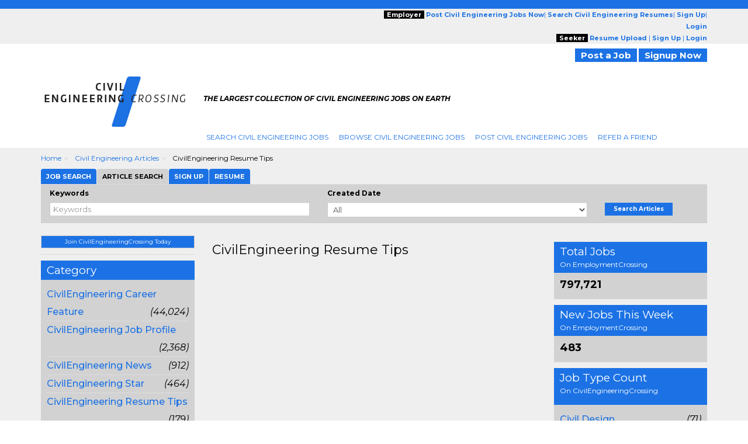

--- FILE ---
content_type: text/html; charset=UTF-8
request_url: https://www.civilengineeringcrossing.com/article/lcarticlearchive.php?type=825
body_size: 15155
content:

<!DOCTYPE html>
<html lang="en" itemscope itemtype="http://schema.org/webpage">
<head>
<meta charset="utf-8">
<meta http-equiv="X-UA-Compatible" content="IE=edge">
<meta name="viewport" content="width=device-width, initial-scale=1">
	<script type="text/javascript">	window.jQuery || document.write('<script src="//ajax.googleapis.com/ajax/libs/jquery/2.1.0/jquery.min.js" type="text/javascript"><\/script>');</script>
	
<script src="//code.jquery.com/jquery-migrate-1.2.1.min.js" language="JavaScript" type="text/javascript"></script><Title>Civil Engineer Articles, Find Articles, Civil Engineer Article Archives | CivilEngineeringCrossing.com</Title>
<meta name="description" content="Find Civil Engineer articles about civil engineer jobs, job search, career advice, recent articles search from article archives on CivilEngineeringCrossing.com job search powered by EmploymentCrossing.com.">
<meta name="keywords" content="Civil Engineer articles, find articles, recent articles, Civil Engineer article archives, career advice, job search, new articles, CivilEngineeringCrossing.com">
<meta name="revisit-after" content="2 Days">
<meta name="robots" content="index, follow">
<meta name="author" content="CivilEngineeringCrossing.com">
<meta http-equiv="content-type" content="text/html;charset=UTF-8">
<!-- HTML5 Shim and Respond.js IE8 support of HTML5 elements and media queries -->
<!-- WARNING: Respond.js doesn't work if you view the page via file:// -->
    <!--[if lt IE 9]>
	<script src="https://oss.maxcdn.com/libs/html5shiv/3.7.0/html5shiv.js"></script>
	<script src="https://oss.maxcdn.com/libs/respond.js/1.4.2/respond.min.js"></script>
    <![endif]-->
<!-- jQuery (necessary for Bootstrap's JavaScript plugins) -->
<!-- Include all compiled plugins (below), or include individual files as needed -->

<style type="text/css">
	.ui-helper-hidden-accessible{border:0;clip:rect(0 0 0 0);height:1px;margin:-1px;overflow:hidden;padding:0;position:absolute;width:1px}.ui-front{z-index:100}.ui-autocomplete{position:absolute;top:0;left:0;max-height:250px;overflow-y:auto;overflow-x:hidden;z-index:999999}.ui-menu{list-style:none;padding:0;margin:0;display:block;outline:0}.ui-widget{font-family:Verdana,Arial,sans-serif;font-size:1.1em}.ui-widget-content{border:1px solid #aaa;background:#fff;color:#222}html{font-family:sans-serif;-webkit-text-size-adjust:100%;-ms-text-size-adjust:100%}body{margin:0}header,nav{display:block}a{background:0 0}strong{font-weight:700}h1{margin:.67em 0;font-size:2em}img{border:0}button,input,select{margin:0;font:inherit;color:inherit}button{overflow:visible}button,select{text-transform:none}button{-webkit-appearance:button}button::-moz-focus-inner,input::-moz-focus-inner{padding:0;border:0}input{line-height:normal}input[type=checkbox]{box-sizing:border-box;padding:0}*{-webkit-box-sizing:border-box;-moz-box-sizing:border-box;box-sizing:border-box}:after,:before{-webkit-box-sizing:border-box;-moz-box-sizing:border-box;box-sizing:border-box}html{font-size:62.5%}body{font-family:"Helvetica Neue",Helvetica,Arial,sans-serif;font-size:14px;line-height:1.42857143;color:#333;background-color:#fff}button,input,select{font-family:inherit;font-size:inherit;line-height:inherit}a{color:#428bca;text-decoration:none}img{vertical-align:middle}.img-responsive{display:block;max-width:100%;height:auto}.sr-only{position:absolute;width:1px;height:1px;padding:0;margin:-1px;overflow:hidden;clip:rect(0,0,0,0);border:0}h1,h2,h3{font-family:inherit;font-weight:500;line-height:1.1;color:inherit}h1,h2,h3{margin-top:20px;margin-bottom:10px}h1{font-size:36px}h2{font-size:30px}h3{font-size:24px}p{margin:0 0 10px}.text-left{text-align:left}.text-right{text-align:right}.text-center{text-align:center}ul{margin-top:0;margin-bottom:10px}dd{line-height:1.42857143}dd{margin-left:0}.container{padding-right:15px;padding-left:15px;margin-right:auto;margin-left:auto}@media (min-width:768px){.container{width:750px}}@media (min-width:992px){.container{width:970px}}@media (min-width:1200px){.container{width:1170px}}.container-fluid{padding-right:15px;padding-left:15px;margin-right:auto;margin-left:auto}.row{margin-right:-15px;margin-left:-15px}.col-lg-10,.col-md-10,.col-md-11,.col-md-12,.col-md-2,.col-md-3,.col-md-4,.col-md-5,.col-md-6,.col-md-8,.col-md-9,.col-sm-10,.col-sm-11,.col-sm-12,.col-sm-2,.col-sm-3,.col-sm-4,.col-sm-5,.col-sm-7,.col-sm-8,.col-sm-9{position:relative;min-height:1px;padding-right:15px;padding-left:15px}@media (min-width:768px){.col-sm-10,.col-sm-11,.col-sm-12,.col-sm-2,.col-sm-3,.col-sm-4,.col-sm-5,.col-sm-7,.col-sm-8,.col-sm-9{float:left}.col-sm-12{width:100%}.col-sm-11{width:91.66666667%}.col-sm-10{width:83.33333333%}.col-sm-9{width:75%}.col-sm-8{width:66.66666667%}.col-sm-7{width:58.33333333%}.col-sm-5{width:41.66666667%}.col-sm-4{width:33.33333333%}.col-sm-3{width:25%}.col-sm-2{width:16.66666667%}.col-sm-offset-3{margin-left:25%}.col-sm-offset-1{margin-left:8.33333333%}}@media (min-width:992px){.col-md-10,.col-md-11,.col-md-12,.col-md-2,.col-md-3,.col-md-4,.col-md-5,.col-md-6,.col-md-8,.col-md-9{float:left}.col-md-12{width:100%}.col-md-11{width:91.66666667%}.col-md-10{width:83.33333333%}.col-md-9{width:75%}.col-md-8{width:66.66666667%}.col-md-6{width:50%}.col-md-5{width:41.66666667%}.col-md-4{width:33.33333333%}.col-md-3{width:25%}.col-md-2{width:16.66666667%}.col-md-offset-3{margin-left:25%}.col-md-offset-1{margin-left:8.33333333%}}@media (min-width:1200px){.col-lg-10{float:left}.col-lg-10{width:83.33333333%}.col-lg-offset-1{margin-left:8.33333333%}}label{display:inline-block;margin-bottom:5px;font-weight:700}input[type=checkbox]{margin:4px 0 0;line-height:normal}input[type=file]{display:block}.form-control{display:block;width:100%;height:34px;padding:6px 12px;font-size:14px;line-height:1.42857143;color:#555;background-color:#fff;background-image:none;border:1px solid #ccc;border-radius:4px;-webkit-box-shadow:inset 0 1px 1px rgba(0,0,0,.075);box-shadow:inset 0 1px 1px rgba(0,0,0,.075)}.form-control::-moz-placeholder{color:#999;opacity:1}.form-control:-ms-input-placeholder{color:#999}.form-control::-webkit-input-placeholder{color:#999}.btn{display:inline-block;padding:6px 12px;margin-bottom:0;font-size:14px;font-weight:400;line-height:1.42857143;text-align:center;white-space:nowrap;vertical-align:middle;background-image:none;border:1px solid transparent;border-radius:4px}.btn-default{color:#333;background-color:#fff;border-color:#ccc}.fade{opacity:0}.fade.in{opacity:1}.collapse{display:none}.nav{padding-left:0;margin-bottom:0;list-style:none}.nav>li{position:relative;display:block}.nav>li>a{position:relative;display:block;padding:10px 15px}.tab-content>.tab-pane{display:none}.tab-content>.active{display:block}.navbar{position:relative;min-height:50px;margin-bottom:20px;border:1px solid transparent}@media (min-width:768px){.navbar{border-radius:4px}}@media (min-width:768px){.navbar-header{float:left}}.navbar-collapse{max-height:340px;padding-right:15px;padding-left:15px;overflow-x:visible;-webkit-overflow-scrolling:touch;border-top:1px solid transparent;box-shadow:inset 0 1px 0 rgba(255,255,255,.1)}@media (min-width:768px){.navbar-collapse{width:auto;border-top:0;box-shadow:none}.navbar-collapse.collapse{display:block!important;height:auto!important;padding-bottom:0;overflow:visible!important}.navbar-fixed-top .navbar-collapse{padding-right:0;padding-left:0}}.navbar-fixed-top{position:fixed;right:0;left:0;z-index:1030}@media (min-width:768px){.navbar-fixed-top{border-radius:0}}.navbar-fixed-top{top:0;border-width:0 0 1px}.navbar-brand{float:left;height:50px;padding:15px 15px;font-size:18px;line-height:20px}.navbar-toggle{position:relative;float:right;padding:9px 10px;margin-top:8px;margin-right:15px;margin-bottom:8px;background-color:transparent;background-image:none;border:1px solid transparent;border-radius:4px}.navbar-toggle .icon-bar{display:block;width:22px;height:2px;border-radius:1px}.navbar-toggle .icon-bar+.icon-bar{margin-top:4px}@media (min-width:768px){.navbar-toggle{display:none}}.navbar-nav{margin:7.5px -15px}.navbar-nav>li>a{padding-top:10px;padding-bottom:10px;line-height:20px}@media (min-width:768px){.navbar-nav{float:left;margin:0}.navbar-nav>li{float:left}.navbar-nav>li>a{padding-top:15px;padding-bottom:15px}}.navbar-default{background-color:#f8f8f8;border-color:#e7e7e7}.navbar-default .navbar-brand{color:#777}.navbar-default .navbar-nav>li>a{color:#777}.navbar-default .navbar-toggle{border-color:#ddd}.navbar-default .navbar-toggle .icon-bar{background-color:#888}.navbar-default .navbar-collapse{border-color:#e7e7e7}.clearfix:after,.clearfix:before,.container-fluid:after,.container-fluid:before,.container:after,.container:before,.nav:after,.nav:before,.navbar-collapse:after,.navbar-collapse:before,.navbar-header:after,.navbar-header:before,.navbar:after,.navbar:before,.row:after,.row:before{display:table;content:" "}.clearfix:after,.container-fluid:after,.container:after,.nav:after,.navbar-collapse:after,.navbar-header:after,.navbar:after,.row:after{clear:both}.pull-right{float:right!important}@-ms-viewport{width:device-width}@media (max-width:767px){.hidden-xs{display:none!important}}@media (min-width:768px) and (max-width:991px){.hidden-sm{display:none!important}}@media (min-width:992px) and (max-width:1199px){.hidden-md{display:none!important}}@media (min-width:1200px){.hidden-lg{display:none!important}}body{font-family:Montserrat,sans-serif;font-size:12px;line-height:20px;color:#000;word-break:normal}a{color:#1c72e4;text-decoration:none!important}h1,h2,h3{margin-top:0;margin-bottom:0}h1{font-size:33px}h2{font-size:22px}h3{font-size:23px;line-height:25px}ul{margin-bottom:0}dd{line-height:20px}input[type=checkbox]{vertical-align:sub}.form-control{border-radius:0;height:auto;padding:0;font-size:13px;line-height:normal;padding:3px 5px!important}.btn{white-space:nowrap;padding:0 10px;font-size:13px;color:#fff}.btn-default{color:#fff;background-color:#1c72e4}.nav>li{background:url(https://www.employmentcrossing.com/images/seprater.jpg) no-repeat right center}.nav>li:first-child{margin:0}.nav>li>a{white-space:nowrap;font-size:12px;text-transform:uppercase;padding:3px 9px 3px 9px}.navbar-collapse{padding-right:0;padding-left:0}.navbar-fixed-top{z-index:999}.navbar-brand{height:auto;padding:0;font-size:17px}.navbar-toggle{background-color:#1c72e4;border:medium none;border-radius:0;float:left;margin-right:0;padding:8px 5px}.navbar-toggle .icon-bar{background:#fffdff}.navbar-nav>li>a{line-height:auto}.navbar-default .navbar-brand{color:#1c72e4}.navbar-default .navbar-nav>li>a{color:#1c72e4}.navbar-default .navbar-toggle .icon-bar{background-color:#fff}@media (max-width:767px){.nav>li:first-child a{padding:3px 9px 3px 9px!important}.spec-mob{background:#efefef!important}.spec-mob img{width:56%!important;margin:5px 10px!important}.gry-background{position:relative;margin-top:65px}.active{height:auto!important}#selectedCountry{margin:0 0 0 5px!important}.navbar-fixed-top{-webkit-box-shadow:0 2px 2px 0 rgba(0,0,0,.5);-moz-box-shadow:0 2px 2px 0 rgba(0,0,0,.5);box-shadow:0 2px 2px 0 rgba(0,0,0,.5)}button{outline:0}.right-box{padding:15px}}.btn{border-radius:0;line-height:inherit}.navbar-nav{margin:5px}.font-12{font-size:12px}.input-shadow{-webkit-box-shadow:inset 10px 10px 10px -10px #9e9b96!important;-moz-box-shadow:inset 10px 10px 10px -10px #9e9b96!important;box-shadow:inset 10px 10px 10px -10px #9e9b96!important;background:#e7e4df;background-color:#e7e4df;background-image:none}.btn-shadow{-webkit-box-shadow:4px 3px 5px 0 #afafaf;-moz-box-shadow:4px 3px 5px 0 #afafaf;box-shadow:4px 3px 5px 0 #afafaf}.font-12{line-height:normal!important}body{background:url(https://www.employmentcrossing.com/images/body_bg_20170713083347.jpg) 0 37px repeat-x #fff}@media (max-width:767px){body{background-image:none!important}p{word-break:break-all}}@media screen and (min-width:320px) and (max-width:767px){.nav>li:first-child{margin:0!important}.nav>li{background:0 0}.nav>li>a{background-color:#efefef;border-bottom:solid 1px #cfcfcf}}.pink_Transparent,.social{display:inline-block}a{outline:0}.padd_TB_10{padding:10px 0}.padd_T_25{padding:25px 0 0}.margin-T-10{margin:10px 0 0}.font-12{font-size:12px}header,header a{font-size:11px}.pink_Transparent{background:#efefef;width:100%}.dark_brown{height:15px;background:#1c72e4}.color_brown{color:#1c72e4!important}header{position:relative}.social{padding:1px 3px 0 0;float:right}.gry-background{display:inline-block;width:100%;background-color:#efefef}.cms-home.gry-background{background-color:#efefef}.side_btn_style{text-align:center;margin:0 0 10px}.side_btn_style{border:none;background:#1c72e4;font-size:10px;color:#fff;font-weight:700;padding:1px 10px}.icon_set_bg{background:url(https://www.employmentcrossing.com/images/icon-set_20170713084604.png)}.face,.gplus,.linkedin,.twitter{display:block}.face,.gplus,.linkedin,.twitter{width:18px;height:18px}.linkedin{background-position:-6px -206px}.twitter{background-position:-6px -233px}.face{background-position:-6px -260px}.gplus{background-position:-6px -287px}.right-box{background:#efefef}.link_btn_style{border:none;text-align:center;margin:0 0 10px;font-weight:700}.link_btn_style{background:#1c72e4!important;padding:2px 10px;font-size:11px;color:#fff}.padd_T_15{padding:15px 0 0}.total_jobs{background-color:#1c72e4;padding:4px 10px;font-size:19px;color:#fff;line-height:25px;text-transform:capitalize}.nav>li:first-child{margin:0}.nav>li:first-child a{padding:3px 9px 3px 0}@media screen and (-webkit-min-device-pixel-ratio:0){::i-block-chrome{background:url(https://www.employmentcrossing.com/images/popup_20170713085431.jpg) no-repeat;border-radius:0;max-height:100%;min-height:600px}}input[type=file]{display:block;float:left;width:225px}.pink-box{background:#d2d2d2}.pink-box h3{font-size:18px!important;line-height:20px!important;padding:0 0 5px}.margin-box{display:inline-block;margin:10px}.slidingDiv{position:relative}input[type=checkbox]{float:left}.vertical-search{background:#d2d2d2;padding:5px 0 10px;margin:0 0 15px;width:100%;display:inline-block}.scrollToTop-btn{text-decoration:none}.outer-container{float:left;width:100%}.tab-content-mystyle{background:#efefef}.f-Size-14{font-size:14px}.sub-title{display:block;width:100%;font-size:12px;line-height:20px}.scrollToTop-btn{background:rgba(28,114,228,.5);border:none;bottom:10px;color:#fff;font-size:30px;font-weight:700;height:35px;outline:0;padding:8px 6px;position:fixed;right:30px;text-align:center;width:40px;z-index:999999;display:none}select{float:right;width:60%;border:1px solid #ccc;color:#555;font-size:13px;line-height:20px;padding:0;display:block}select{background-color:#fff}.simple-row{float:left;width:100%}.search-tabbing .form-control3{background-color:#fff;background-image:none;border:1px solid #ccc;color:#555;display:block;font-size:13px;padding:3px 5px;text-indent:15px;width:100%;line-height:normal}.btn-type-title{background:#000;color:#fff;font-weight:700;padding:0 5px}.tag-line{font-weight:700}.total_jobs .f-Size-14{display:block;font-size:12px;line-height:20px;width:100%}.tag-line{font-style:italic;color:#000;font-size:11px}.tag-line h1{padding-top:5px}#SocialIconsTop{padding-top:8px}#selectedCountry{margin:0}.nav>li:last-child{background:0 0!important}.poss-c{position:static}.outer_cover{width:100%}.plainback{text-align:center;padding:25px 0 0}@media (max-width:767px){.plainback .learnmore-space{padding-bottom:30px}}@media (min-width:768px){.plainback .learnmore-space{padding-bottom:30px}}.plainback .plaintext1{font-size:3.35em;line-height:50px}@media (max-width:767px){.plainback .plaintext1{font-size:30px;line-height:40px}}.plainback .plaintext2{font-size:5.83em;line-height:80px}@media (max-width:767px){.plainback .plaintext2{font-size:36px;line-height:50px;display:block}}.plainback .plaintext3{font-size:15px;line-height:20px;padding-bottom:25px;padding-top:25px}.plainback .forSection{position:relative}.plainback .forSection::after{content:'\f0d7';font:normal 14px/1 FontAwesome;position:absolute;font-size:30px;left:22px;top:10px}.plainback .biggerS{background:#fff;padding:10px 13px 10px 13px!important;width:35%;display:inline}@media (max-width:767px){.plainback .biggerS{width:65%}}.plainback .bigger-btn{padding:9px 30px;margin-bottom:3px;font-size:20px}@media (max-width:767px){.plainback .bigger-btn{padding:8px 15px;font-size:12px}}.home-search_section .search-tabbing{background:#d2d2d2}.home-search_section .search-tabbing .searchTitle{text-align:center;width:100%;font-size:25px;padding:22px 0 22px 0}.home-search_section .search-tabbing .devider{display:inline-block;padding-left:5px;padding-right:5px}.home-search_section .search-tabbing .vertical-search{margin-bottom:0}@media (max-width:767px){.home-search_section .search-tabbing .vertical-search .mobile-space{margin-top:15px}}.home-search_section .search-tabbing .form-control{background:#fff;padding:10px 13px 10px 13px!important}.home-search_section .search-tabbing .bigger-btn{padding:8px 10px;margin-bottom:3px;font-size:16px}@media (max-width:767px){.home-search_section .search-tabbing .bigger-btn{margin-top:15px!important}}@media (min-width:768px){.home-search_section .search-tabbing .bigger-btn{font-size:10px}}.home-search_section .padding_l_remove{padding-left:0}@media (max-width:767px){.home-search_section .padding_l_remove{padding-left:15px}}.flash-button{padding:2px 10px;color:#fff;border:none;font-size:15px;font-weight:700;text-decoration:none;animation-name:flash;animation-duration:1s;animation-timing-function:linear;animation-iteration-count:infinite;-webkit-animation-name:flash;-webkit-animation-duration:1s;-webkit-animation-timing-function:linear;-webkit-animation-iteration-count:infinite;-moz-animation-name:flash;-moz-animation-duration:1s;-moz-animation-timing-function:linear;-moz-animation-iteration-count:infinite}@keyframes flash{0%{opacity:1}50%{opacity:.5}100%{opacity:1}}@-webkit-keyframes flash{0%{opacity:1}50%{opacity:.5}100%{opacity:1}}@-moz-keyframes flash{0%{opacity:1}50%{opacity:.5}100%{opacity:1}}@media (max-width:767px){.col-md-10.col-sm-10.col-lg-10.col-md-offset-1.col-sm-offset-1.col-lg-offset-1{padding-right:15px!important}}.home-logo{border-right:15px solid #fff;padding:0 15px 0 15px}.navbar-brand img.img-responsive{float:left}
</style><link rel="canonical" href="https://www.civilengineeringcrossing.com/article/lcarticlearchive.php?type=825">
<script type="text/javascript"  language="JavaScript" src="https://www.civilengineeringcrossing.com/htm/script/general_20221213015647.js"></script><script type="text/javascript"  language="JavaScript" src="https://www.civilengineeringcrossing.com/htm/script/bootstrap.min_20150130010109.js"></script><script type="text/javascript"  language="JavaScript" src="https://www.civilengineeringcrossing.com/htm/script/ecarticle_20150428010317.js"></script><script type="text/javascript"  language="JavaScript" src="https://www.civilengineeringcrossing.com/htm/script/theia-sticky-sidebar_20191218033327.js"></script><script type="text/javascript"  language="JavaScript" src="https://www.civilengineeringcrossing.com/htm/script/theia-sticky-sidebar-page_20171003050957.js"></script>	<!--check IE compatibility-->
		<!--check IE compatibility -->
		<script type="text/javascript" language="javascript">
		var HTTP = '';
		HTTP = 'https://www.civilengineeringcrossing.com/';
		window.name='lcwa';
		</script>


		<!-- Hotjar Tracking Code for https://www.employmentcrossing.com -->
		<script>
		    (function(h,o,t,j,a,r){
		        h.hj=h.hj||function(){(h.hj.q=h.hj.q||[]).push(arguments)};
		        h._hjSettings={hjid:1300633,hjsv:6};
		        a=o.getElementsByTagName('head')[0];
		        r=o.createElement('script');r.async=1;
		        r.src=t+h._hjSettings.hjid+j+h._hjSettings.hjsv;
		        a.appendChild(r);
		    })(window,document,'https://static.hotjar.com/c/hotjar-','.js?sv=');
		</script>
			
 <link rel="alternate" type="application/rss+xml" title="Jobs RSS Feed" href="https://www.civilengineeringcrossing.com/lcjssearchresults_rss.xml">
<link rel="alternate" type="application/rss+xml" title="Article RSS Feed" href="https://www.civilengineeringcrossing.com/rssfeed/xml/rssfeedarticle.xml">
<script>
(function() {
  var _fbq = window._fbq || (window._fbq = []);
  if (!_fbq.loaded) {
    var fbds = document.createElement('script');
    fbds.async = true;
    fbds.src = '//connect.facebook.net/en_US/fbds.js';
    var s = document.getElementsByTagName('script')[0];
    s.parentNode.insertBefore(fbds, s);
    _fbq.loaded = true;
  }
  _fbq.push(['addPixelId', '1435532263377928']);
})();
window._fbq = window._fbq || [];
window._fbq.push(['track', 'PixelInitialized', {}]);
</script>
<noscript><img height='1' width='1' alt='' style='display:none' src='https://www.facebook.com/tr?id=1435532263377928&ev=NoScript' /></noscript>
	<script type="text/javascript">
	var session_name = "";
	//var filename="";
	</script>
</head>
<body>
<div class="outer-container">
	<div class="container-fluid">
		<div class="row">
		<script>
$(document).ready(function(){
	//Check to see if the window is top if not then display button
	$(window).scroll(function(){
		if ($(this).scrollTop() > 100) {
			$('.scrollToTop-btn').fadeIn();
		} else {
			$('.scrollToTop-btn').fadeOut();
		}
	});

	//Click event to scroll to top
	$('.scrollToTop-btn').click(function(){
		$('html, body').animate({scrollTop : 0},800);
		return false;
	});

});
</script>
	<header>
		<script type="text/javascript">
	function socialIcon()
	{
		(function() {
		var shr = document.createElement('script');
		shr.setAttribute('data-cfasync', 'false');
		shr.src = '//dsms0mj1bbhn4.cloudfront.net/assets/pub/shareaholic.js';
		shr.type = 'text/javascript'; shr.async = 'true';
		shr.onload = shr.onreadystatechange = function() {
		  var rs = this.readyState;
		  if (rs && rs != 'complete' && rs != 'loaded') return;
		  var site_id = '9b6b0407940541bbb99ea3848978adc4';
		  try { Shareaholic.init(site_id); } catch (e) {}
		};
		var s = document.getElementsByTagName('script')[0];
		s.parentNode.insertBefore(shr, s);
		})();
			
		
	}
	</script>
	<button class="side_btn_style hidden-xs" onclick="javascript:socialIcon();" style="left: 0; padding: 0; z-index:1; position: fixed; top: 30%;"> <img border="0" alt="" src="https://www.civilengineeringcrossing.com/images/clicktoshare.png" class="img-responsive">
	</button> 	<div class="outer_cover"> 
		<div class="pink_Transparent hidden-xs">
			<div class="color_brown hidden-xs">
				<div class="dark_brown"> &nbsp; </div>
				<div class="container hidden-xs" >
					<div class="row">
						<div class="col-md-6 col-sm-5">
							<div class="">
							<!-- PST-2==>01--fulldt--20251225-->							</div>
						</div>
						<div class="col-md-6 col-sm-7 " style="text-align:right;">
							<div class="scroll-hide">
																<span class="btn-type-title">Employer</span> 
								<a href="https://www.civilengineeringcrossing.com/employers/lcjobpostingmain.php" class="color_brown"><strong>Post 
								Civil Engineering								Jobs Now</strong></a>|
								<a href="https://www.civilengineeringcrossing.com/employers/resume-search.php"  class="color_brown"><strong>Search 
									Civil Engineering									Resumes</strong></a>|
								<a rel="nofollow" href="https://www.civilengineeringcrossing.com/employers/lcjpsignup.php" class="color_brown"><strong>Sign Up</strong></a>|
								<a rel="nofollow" href="https://www.civilengineeringcrossing.com/employers/lcjplogin.php" class="color_brown"><strong>Login</strong></a>
																<br />
															<span class="btn-type-title">Seeker</span>
								<a rel="nofollow" href="https://www.civilengineeringcrossing.com/lcvisitorresumeupload.php" class="color_brown"><strong>Resume Upload</strong></a> |
								<!--<a rel="nofollow" href="https://www.civilengineeringcrossing.com/concierge/" class="color_brown"><strong>Concierge</strong></a> |
								<a rel="nofollow" href="https://www.civilengineeringcrossing.com/resumefacelift/" class="color_brown"><strong>Resume Facelift</strong></a> |-->
																	<a rel="nofollow" href="https://www.civilengineeringcrossing.com/lcsignin.php" class="color_brown"><strong>Sign Up</strong></a> |
														<a rel="nofollow" href="https://www.civilengineeringcrossing.com/lclogin.php?domainid=1593" class="color_brown"><strong>Login</strong></a>
														</div>
						</div>
					</div>
				</div>
			</div>
		</div>
		<!-- for hemant -->
		<div class="hidden-xs poss-c">
			<div class="container">
				<div class="padd_TB_10 hidden-xs pull-right text-right">
										<a href="https://www.civilengineeringcrossing.com/employers/lcjobpostingmain.php" rel="nofollow" class="link_btn_style" style="font-size:15px;background-color: #933C06">Post a Job</a>
					<a href="https://www.civilengineeringcrossing.com/lcsignin.php" rel="nofollow" class="link_btn_style" style="font-size:15px;background-color: #933C06">Signup Now</a>
									</div>	
			</div>
		</div>
		<!-- for hemant -->	
	</div>


		

		<!--for mobile header-->
			
			<nav class="navbar navbar-default navbar-fixed-top hidden-md hidden-sm hidden-lg">
			  
				<!-- Brand and toggle get grouped for better mobile display -->
				<div class="navbar-header spec-mob">
									<a href="https://www.civilengineeringcrossing.com/" style="text-decoration:none;" class="navbar-brand" >
						<img border="0" class="img-responsive" src="https://d1qlntccfgnfp6.cloudfront.net/images/logo/logo1593_20181029042940.png" alt="The Largest Collection of Jobs on Earth | CivilEngineeringCrossing" > 
					</a>
							
				
					<button type="button" style="margin: 5px 5px 0 0;" class="navbar-toggle collapsed pull-right" data-toggle="collapse" data-target="#bs-example-navbar-collapse-1" aria-expanded="false">
					<span class="sr-only">Toggle navigation</span>
					<span class="icon-bar"></span>
					<span class="icon-bar"></span>
					<span class="icon-bar"></span>
				  </button>
				</div>

				<!-- Collect the nav links, forms, and other content for toggling -->
				<div class="collapse navbar-collapse" id="bs-example-navbar-collapse-1">
				  <ul class="nav navbar-nav">
					<li>
						<a href="https://www.civilengineeringcrossing.com/lcjsadvancesearch.php">Search
							Civil Engineering							Jobs </a>
					</li>
					<li>
						<a href="https://www.civilengineeringcrossing.com/browse-jobs/jobs.html">Browse
							Civil Engineering							Jobs </a>
					</li>
					<li>
						<a href="https://www.civilengineeringcrossing.com/employers/lcjobpostingmain.php">Post
							Civil Engineering							Jobs </a>
					</li>
					<li>
						<a rel="nofollow" href="https://www.civilengineeringcrossing.com/lcreferafriend.php">Refer A Friend </a>
					</li>
															<li style=" background:none;">
						<a rel="nofollow" href="https://www.civilengineeringcrossing.com/lcsignin.php" >Sign Up </a>
					</li>
					<li style=" background:none;">
						<a rel="nofollow" href="https://www.civilengineeringcrossing.com/lclogin.php?domainid=1593" >Login</a>
					</li>
									  </ul>
				</div><!-- /.navbar-collapse -->
			  
			</nav>
		<!--for mobile header END-->
		<div class="hidden-xs">
			<div class="padd_T_15 container hidden-xs">
				<div class="col-md-3 col-sm-3 home-logo">
											<a href="https://www.civilengineeringcrossing.com/" style="text-decoration:none;" class="logo-space">
						<img border="0" class="img-responsive pull-right" src="https://d1qlntccfgnfp6.cloudfront.net/images/logo/logo1593_20181029042940.png" alt="The Largest Collection of Jobs on Earth | CivilEngineeringCrossing" > </a>
										
				</div>
				<div class="col-md-9 col-sm-9 hidden-xs ">
					<div class="row padd_T_25">
						<div class="col-md-8 col-sm-8 tag-line hidden-sm hidden-xs">
							<!--div class="newyear-logo" style="top: -45px; position: absolute; left: 0;">
															</div-->
							<div class="row">
																<p class="font-12"><strong >THE LARGEST COLLECTION OF CIVIL ENGINEERING JOBS ON EARTH</strong></p>
															</div>
						</div>
						<div class="col-md-4 col-md-4 pull-right" id="SocialIconsTop">
								<a rel="nofollow" href="http://www.linkedin.com/company/employmentcrossing" target="_blank" class="social">
								<span class="icon_set_bg linkedin">&nbsp;</span></a>

								<a rel="nofollow" href="https://twitter.com/EmployCrossing" target="_blank" class="social">
								<span class="icon_set_bg twitter">&nbsp;</span></a>

								<a rel="nofollow" href="https://www.facebook.com/EmploymentCrossing" target="_blank" class="social">
								<span class="icon_set_bg face" >&nbsp;</span></a>

														</div>
					</div>
				</div>
				<div class="col-md-9 col-md-offset-3 col-sm-9 col-sm-offset-3">
					<div class="row">
						<div class="collapse navbar-collapse" id="bs-example-navbar-collapse-1">
							<ul class="nav navbar-nav">
								<li>
									<a href="https://www.civilengineeringcrossing.com/lcjsadvancesearch.php">Search
										Civil Engineering										Jobs </a>
								</li>
								<li>
									<a href="https://www.civilengineeringcrossing.com/browse-jobs/jobs.html">Browse
										Civil Engineering										Jobs </a>
								</li>
								<li>
									<a href="https://www.civilengineeringcrossing.com/employers/lcjobpostingmain.php">Post
										Civil Engineering										Jobs </a>
								</li>
								<li>
									<a rel="nofollow" href="https://www.civilengineeringcrossing.com/lcreferafriend.php">Refer A Friend </a>
								</li>
															</ul>
						</div>
					</div>
				</div>
			</div>
		</div>
	</header>
	<script>
	$(window).scroll(function() {
		if ($(this).scrollTop() > 1){
			$('.outer_cover').addClass("my_sticky");
		}
		else{
			$('.outer_cover').removeClass("my_sticky");
		}
	});
	</script>
<a href="#" class="scrollToTop-btn"><span class="arrow-up"><i class="fa fa-sort-asc"></i></span></a>			<div class="gry-background">
				<div class="container-fluid">
					<div class="row" style="position:relative">
						<div class="container">
							<div class="row">
								<div class="col-md-12 col-sm-12">
									<ol class="breadcrumb">
										<li><a href="https://www.civilengineeringcrossing.com/">Home</a> </li><li> <a href="https://www.civilengineeringcrossing.com/article/lcarticlearchive.php">Civil Engineering Articles</a> </li><li> CivilEngineering Resume Tips</li>									</ol>
								</div>
								<link rel="stylesheet" type="text/css" href="https://www.civilengineeringcrossing.com/htm/css/jquery/jquery-ui_20160823005353.css" ><script type="text/javascript"  language="JavaScript" src="https://www.civilengineeringcrossing.com/htm/script/jquery-ui_20171003051045.js"></script><!--search-->
<style>
ul.token-input-list-facebook {
    background-color: #FFFFFF;
    
    clear: left;
    cursor: text;
    font-family: Verdana,sans-serif;
    font-size: 12px;
    height: auto !important;
    list-style-type: none;
    margin: 0;
    min-height: 1px;
    overflow: hidden;
    padding: 0;
    width: auto;
    z-index: 999;
}
li.token-input-token-facebook {
    background-color: #EFF2F7;
    border: 1px solid #CCD5E4;
    border-radius: 5px 5px 5px 5px;
    color: #000000;
    cursor: default;
    float: left;
    font-size: 11px;
    height: auto !important;
    margin: 3px;
    overflow: hidden;
    padding: 1px 3px;
    white-space: nowrap;
}
li.token-input-token-facebook span {
    color: #A6B3CF;
    cursor: pointer;
    font-weight: bold;
    margin-left: 5px;
}
li.token-input-token-facebook p {
    display: inline;
    margin: 0;
    padding: 0;
}
</style>
<script type="text/javascript">
var currentSearchCountry	= "United States";
var	position	=	0;
var HTTP	=	"https://www.civilengineeringcrossing.com/";

function setDropdownValue(val)
{
	document.getElementById('clsjobalert_searchcountry').value= val;
	changevalue_new_design();
}

function changevalue_new_design()
{
	var dropdownValue = document.getElementById('clsjobalert_searchcountry').value;
	Country = dropdownValue;
	if(typeof jQuery.Autocompleter == 'function')
	{
		jQuery("input#clsjobalert_locationquery").setOptions({ url:HTTP+"lcjsgetcitybycountryid.php?type=1&country=" + Country});
	}
	jQuery("input#clsjobalert_locationquery").val('');
	$("#c_granted_intl1").toggle("slow");
	jQuery('#selectedCountry').html('<a href="javascript:;" style="color:#000;background:none;text-decoration:none;" title="'+dropdownValue+'">'+ dropdownValue.substring(0, 14) +'</a>');
}

</script>
	<script>
		$(document).ready(function(){
			$('#home-tab').removeClass('active').addClass('');
			$('#artical').removeClass('').addClass('active');
			$('#j-search').removeClass('tab-pane fade  active in').addClass('tab-pane fade');
			$('#a-search').removeClass('tab-pane fade').addClass('tab-pane fade active in');			
		});
	</script>
	<div data-example-id="togglable-tabs" role="tabpanel" class="search-tabbing bs-example-tabs col-md-12 col-sm-12">
    <ul role="tablist" class="nav nav-tabs" id="myTab">
      <li role="presentation" class="active" id="home-tab">
			<a aria-expanded="true" aria-controls="home" id="home-tab" href="#j-search" data-toggle="tab" role="tab" >Job Search</a>
	  </li>
      <li role="presentation" class="" id="artical">
			<a aria-expanded="false" aria-controls="artical" data-toggle="tab" id="artical" role="tab" href="#a-search" >Article Search</a>
	  </li>
	  		<li role="presentation" >
			<a aria-expanded="false" aria-controls="signup" data-toggle="tab" id="sign" role="tab" href="#signup" >Sign Up</a>
		</li>
	  		<li role="presentation" >
			<a aria-expanded="false" aria-controls="up-resume" data-toggle="tab" id="u-resume" role="tab" href="#up-resume">Resume</a>
		</li>
    </ul>
    <div class="tab-content" id="myTabContent">
		<div aria-labelledby="home-tab" id="j-search" class="tab-pane fade active in" role="tabpanel">
      	<form name="formmainsearch1" Method="POST" action="https://www.civilengineeringcrossing.com/lcjssearchresults.php">
		<input type="hidden" name="clsjobalert_advsearch_removecompany" id="clsjobalert_advsearch_removecompany" value="">
		<input type="hidden" name="clsjobalert_advsearch_removeregionids" id="clsjobalert_advsearch_removeregionids" value="">
		<input type="hidden" name="clsjobalert_advsearch_removejatype" id="clsjobalert_advsearch_removejatype" value="">
				<input type="hidden" name="clsjobalert_hdnsubmited" value="1">
			<div class="vertical-search">
				<div class="simple-row">
					<div class="col-md-5 col-sm-5">
						<label>What</label><br>
						<input type="text" name="clsjobalert_keywords" id="kwd_searchbox" size="30" value="" placeholder="Keywords" class="form-control"/>
						<script>
							$(document).ready(function() {
							$("input#kwd_searchbox").autocomplete({
								minLength: 2,
								selectFirst: false,
								matchCase: false,
								matchSubset: true,
								matchContains: true,
								cacheLength: 0,
								max: 100,
								source: function( request, response ) {
									$.ajax({
											url : "https://www.civilengineeringcrossing.com/utl_search_job_title.php",
											dataType: "json",
										data: {
												term: request.term
											},
										success: function( data ) {
												response( data );
											}
										});
									},
									focus: function( event, ui ) {
										$( "#kwd_searchbox" ).val( ui.item.name );
										return false;
									},
									select: function( event, ui ) {
										$( "#kwd_searchbox" ).val(ui.item.name);
										return false;
									},
								})
								.autocomplete( "instance" )._renderItem = function( ul, item ) {
								return $( "<li>" )
								.append( "<a>" + item.name + "</a>" )
								.appendTo( ul );
								};
							});
							</script>
						<input type="checkbox" name="clsjobalert_searchinjobtitle"  >&nbsp;<strong>Search in Job Title Only</strong>
					</div>
					<div class="col-md-5 col-sm-5">
											<label>Where</label><br>
						<input type="text" size="26" class="form-control" name="clsjobalert_locationquery" id="clsjobalert_locationquery" value="" placeholder="City and state or zip" size="26">
						<script type="text/javascript">
							$(document).ready(function() {

								$("input#clsjobalert_locationquery").autocomplete({
									minLength: 2,
									width: 260,
									selectFirst: false,
									matchCase: false,
									matchSubset: true,
									matchContains: true,
									cacheLength: 0,
									max: 100,
									source: function( request, response ) {
										$.ajax({
												url : "https://www.civilengineeringcrossing.com/lcjsgetcitybycountryid_new.php?type=1&country="+document.getElementById('clsjobalert_searchcountry').value,
												dataType: "json",
												data: {
													term: request.term
												},
													success: function( data ) {
													response( data );
												}
											});
										},
										focus: function( event, ui ) {
											$( "#clsjobalert_locationquery" ).val( ui.item.value );
											return false;
										},
								})
								.autocomplete( "instance" )._renderItem = function( ul, item ) {
								return $( "<li>" )
								.append( "<a>" + item.value + "</a>" )
								.appendTo( ul );
								};

								$("body").on("click","form[name=formmainsearch1] span#selectedCountry:not([data-filled-country])",function(e)
								{
									var $object = $(this);
								            
								    $(this).attr("data-filled-country","1");

								$('#locationDiv').load('https://www.civilengineeringcrossing.com/htm/includes/suggestion_country_list.php?country=United+States',function(){
									$($object).trigger("click");
								
								});
								})
							});
						</script>
						<span id="changecountry_search-nav" style="font-size:12px; text-align:right; display: block; padding: 0 14px 0 0;"></span>
						<span id="selectedCountry" style="float: right; margin-top:6px;" class="hidden-xs">
							<a href="javascript:;"  title="United States" style="background:none;text-decoration:none;">United States</a>
						</span>
						<div class="slidingDiv" id="locationDiv"><input type="hidden" id="clsjobalert_searchcountry" value="United States"></div>
										</div>
					<div class="col-md-2 col-sm-2"><br>
						<button class="side_btn_style" type="submit" style="margin:6px 0 1px 0; padding:1px 15px 1px 15px">Search Civil Engineering Jobs</button>
						<div class="row" style=" padding:5px 0 0 0px">
							<span style="">
								<a style="background:none;text-decoration:none;" title="" href="https://www.civilengineeringcrossing.com/lcjsadvancesearch.php">+ Advanced Search</a>
							</span>
						</div>
					</div>
					<div>
										</div>
				</div>
			</div>
		</form>
		</div>
		<div aria-labelledby="artical" id="a-search" class="tab-pane fade " role="tabpanel">
			<form name="formmainarticle"  method="POST" action="https://www.civilengineeringcrossing.com/article/lcarticlearchive.php">
			<input type="hidden" name="clsarticle_hdnsubmited" value="1">
			<input type="hidden" name="clsarticle_hdnaction" value="">
			<input type="hidden" name="clsarticle_article_tag" value="">
			<input type="hidden" name="clsarticle_type" value="">
			   <div class="vertical-search">
					<div class="col-md-5 col-sm-5">
						<label>Keywords</label><br/>
						<input type="text" placeholder="Keywords" id="exampleInputEmail1" class="form-control" name="clsarticle_keywords" value="">
					</div>
					<div class="col-md-5 col-sm-5 clearfix">
						<label>Created Date</label><br/>
						<select name="clsarticle_createddt" class="form-control" style="margin:0 0 0 -5px;" >
						<option value="6" SELECTED>All</option>
						<option value="1" >in the last week</option>
						<option value="2" >in the last month</option>
						<option value="3" >in the last 3 months</option>
						<option value="4" >in the last 6 months</option>
						<option value="5" >in the last year</option>
						</select>
					</div>
					<div class="col-md-2 col-sm-2">
					<br/>
						<button class="side_btn_style" type="submit" style="margin:6px 0 1px 0; padding:1px 15px 1px 15px">Search Articles</button>
					</div>
				</div>
			</form>
      	</div>

		<div  aria-labelledby="signup" id="signup" class="tab-pane fade" role="tabpanel">
			<form class="" METHOD="POST" action="https://www.civilengineeringcrossing.com/lcsignin.php" onSubmit="javascript:return NewSignUpEmailValidation('clssignup_email_job_search');">
			<input type="hidden" name="clssignup_hdnsubmited" value="1">
			<input type="hidden" name="clssignup_hdnaction" value="">
			<input type="hidden" name="interfaceLocation" value="article_lcarticlearchive.php~search_box">
        		<div class="vertical-search">
					<div class="col-md-6 col-sm-10">
						<label>Email</label><br/>
						<input type="text" class="form-control3" placeholder="name@address.com" name="clssignup_email" id="clssignup_email_job_search">
					</div>
					<div class="col-md-2 col-sm-2">
						<br/>
						<button type="submit" class="side_btn_style" style="margin:6px 0 1px 0; padding:1px 15px 1px 15px">
						Sign Up Now
						</button>
					</div>
				</div>
			</form>
		</div>
		<div  aria-labelledby="up-resume" id="up-resume" class="tab-pane fade" role="tabpanel">
					
			<form class="form-inline" id="formrsupload" Method="POST" action="https://www.civilengineeringcrossing.com/lcvisitorresumeupload.php" enctype="multipart/form-data" name="formrsupload" onsubmit="javascript:return resumeUploadValidation('clsresumecover_uploadfile_search_box')">	
			<input type="hidden" name="clsresumecover_hdnsubmited" value="1">
			<input type="hidden" name="clsuser_user_upsource" value="BIGPOP">
			<input type="hidden" name="clsresumecover_hdnaction" value="UPLOAD_VISITOR_RESUME_NEMAIL">
			<input type="hidden" name="clsresumecover_hdnrctype" value="R">
			<input type="hidden" name="clsresumecover_hdnuploadtype" value="">
			<input type="hidden" name="interfaceLocation" value="article_lcarticlearchive.php~search_box_resume_upload">
			<div class="vertical-search">
					<div class="col-md-6 col-sm-10">
						<label>Upload Resume</label><br/>
						<input name="clsresumecover_uploadfile" id="clsresumecover_uploadfile_search_box" type="file" class="form-control3" style="padding:0px!important;"/>
						<div class="clearfix"></div>
					</div>
					<div class="col-md-2 col-sm-2"><br/>
						<button type="submit" class="side_btn_style" style="margin:6px 0 1px 0; padding:1px 15px 1px 15px">
							Upload Now
						</button>
					</div>
			  <div class="col-md-12 col-sm-12">
				<p style="font-size:10px;float:left; width:100%;">
					<em>Supports PDF, DOC, DOCX, TXT, XLS, WPD, HTM, HTML files up to 5 MB</em>
				</p>
			  </div>
			</div>
			</form>
					</div>

	</div>
 </div>
<script language="JavaScript" type="text/javascript">
	$('.token-input-delete-token-facebook').click(function(){
		$(this).parent().fadeTo(200,0,function(){
			  var removecompany = "";
			  var removeadvregion = "";
			  var removeminexp = "";
			  var removemaxexp = "";
			  var removejatype = "";
			  
			  if($(this).attr('id').indexOf('company:(') > -1)
			  {
			  	removecompany = $(this).attr('id');
			  	$('#clsjobalert_advsearch_removecompany').val(removecompany);
			  }
			  else if($(this).attr('id').indexOf('region_') > -1)
			  {
			  	removeregion = $(this).attr('id');
			  	
			  	removeadvregion = $('#clsjobalert_advsearch_removeregionids').val()+','+removeregion.replace("region_",'');
			  	$('#clsjobalert_advsearch_removeregionids').val(removeadvregion);
			  }
			  else
			  {		
			  	removejatype = $('#clsjobalert_advsearch_removejatype').val()+','+$(this).attr('id');
			  	$('#clsjobalert_advsearch_removejatype').val(removejatype);
			  }
	    	  
			  
	    	  $(this).remove();
	    });
	});
</script>							</div>
							<div class="row row-flex-mobile">
								<div class="col-md-3 col-sm-3 leftsticky">
									<div class="theiaStickySidebar">
										<div class="right-box">
	<a href="javascript:_gaq.push(['_link', 'https://www.civilengineeringcrossing.com/lcsignin.php?refid=1593&offer_page=111&pg=article/lcarticlearchive.php&uia=MTguMjE3LjEzNi42NQ==']);"><button type="button" class="btn btn-default size-fix" style="width:100%">Join CivilEngineeringCrossing Today</button></a>
		<div style="border-bottom: 1px dotted #cec9c1;height:1px;margin-top:10px"></div>
		<div class="margin-T-10">
			<div class="pink-box">
				<div class="total_jobs">Category
				</div>
				<div class="margin-box">
					<dl class="right-side">
											<dd><a href="https://www.civilengineeringcrossing.com/article/lcarticlearchive.php?type=822">CivilEngineering Career Feature</a><span class="pull-right">(44,024)</span></dd>
											<dd><a href="https://www.civilengineeringcrossing.com/article/lcarticlearchive.php?type=823">CivilEngineering Job Profile</a><span class="pull-right">(2,368)</span></dd>
											<dd><a href="https://www.civilengineeringcrossing.com/article/lcarticlearchive.php?type=826">CivilEngineering News</a><span class="pull-right">(912)</span></dd>
											<dd><a href="https://www.civilengineeringcrossing.com/article/lcarticlearchive.php?type=821">CivilEngineering Star</a><span class="pull-right">(464)</span></dd>
											<dd><a href="https://www.civilengineeringcrossing.com/article/lcarticlearchive.php?type=825">CivilEngineering Resume Tips</a><span class="pull-right">(179)</span></dd>
											<dd><a href="https://www.civilengineeringcrossing.com/article/lcarticlearchive.php?type=824">CivilEngineering Career Tips</a><span class="pull-right">(116)</span></dd>
										</dl>
				</div>
			</div>
		</div>
			<div class="margin-T-10">
				<div class="pink-box">
					<div class="total_jobs">Tags
					</div>
					<div class="margin-box">
						<dl class="right-side">
													<dd><a href="https://www.civilengineeringcrossing.com/article/lcarticlearchive.php?article_tag=civil engineers">civil engineers</a><span class="pull-right">(19)</span></dd>
													<dd><a href="https://www.civilengineeringcrossing.com/article/lcarticlearchive.php?article_tag=construction">construction</a><span class="pull-right">(19)</span></dd>
													<dd><a href="https://www.civilengineeringcrossing.com/article/lcarticlearchive.php?article_tag=civil engineering">civil engineering</a><span class="pull-right">(16)</span></dd>
													<dd><a href="https://www.civilengineeringcrossing.com/article/lcarticlearchive.php?article_tag=methods">methods</a><span class="pull-right">(15)</span></dd>
													<dd><a href="https://www.civilengineeringcrossing.com/article/lcarticlearchive.php?article_tag=engineering">engineering</a><span class="pull-right">(14)</span></dd>
													<dd><a href="https://www.civilengineeringcrossing.com/article/lcarticlearchive.php?article_tag=structures">structures</a><span class="pull-right">(14)</span></dd>
													<dd><a href="https://www.civilengineeringcrossing.com/article/lcarticlearchive.php?article_tag=engineers">engineers</a><span class="pull-right">(13)</span></dd>
													<dd><a href="https://www.civilengineeringcrossing.com/article/lcarticlearchive.php?article_tag=degrees">degrees</a><span class="pull-right">(12)</span></dd>
													<dd><a href="https://www.civilengineeringcrossing.com/article/lcarticlearchive.php?article_tag=roads">roads</a><span class="pull-right">(11)</span></dd>
													<dd><a href="https://www.civilengineeringcrossing.com/article/lcarticlearchive.php?article_tag=United States">United States</a><span class="pull-right">(10)</span></dd>
													<dd><a href="https://www.civilengineeringcrossing.com/article/lcarticlearchive.php?article_tag=bachelor's degree">bachelor's degree</a><span class="pull-right">(8)</span></dd>
													<dd><a href="https://www.civilengineeringcrossing.com/article/lcarticlearchive.php?article_tag=employers">employers</a><span class="pull-right">(7)</span></dd>
													<dd><a href="https://www.civilengineeringcrossing.com/article/lcarticlearchive.php?article_tag=plans">plans</a><span class="pull-right">(7)</span></dd>
													<dd><a href="https://www.civilengineeringcrossing.com/article/lcarticlearchive.php?article_tag=projects">projects</a><span class="pull-right">(7)</span></dd>
													<dd><a href="https://www.civilengineeringcrossing.com/article/lcarticlearchive.php?article_tag=structural engineering">structural engineering</a><span class="pull-right">(7)</span></dd>
													<dd><a href="https://www.civilengineeringcrossing.com/article/lcarticlearchive.php?article_tag=structural engineers">structural engineers</a><span class="pull-right">(7)</span></dd>
													<dd><a href="https://www.civilengineeringcrossing.com/article/lcarticlearchive.php?article_tag=environments">environments</a><span class="pull-right">(6)</span></dd>
													<dd><a href="https://www.civilengineeringcrossing.com/article/lcarticlearchive.php?article_tag=internships">internships</a><span class="pull-right">(6)</span></dd>
													<dd><a href="https://www.civilengineeringcrossing.com/article/lcarticlearchive.php?article_tag=professions">professions</a><span class="pull-right">(6)</span></dd>
													<dd><a href="https://www.civilengineeringcrossing.com/article/lcarticlearchive.php?article_tag=responsibility">responsibility</a><span class="pull-right">(6)</span></dd>
													<dd><a href="https://www.civilengineeringcrossing.com/article/lcarticlearchive.php?article_tag=shipping">shipping</a><span class="pull-right">(6)</span></dd>
													<dd><a href="https://www.civilengineeringcrossing.com/article/lcarticlearchive.php?article_tag=Bureau of Labor Statistics">Bureau of Labor Statistics</a><span class="pull-right">(5)</span></dd>
													<dd><a href="https://www.civilengineeringcrossing.com/article/lcarticlearchive.php?article_tag=construction engineers">construction engineers</a><span class="pull-right">(5)</span></dd>
													<dd><a href="https://www.civilengineeringcrossing.com/article/lcarticlearchive.php?article_tag=design engineers">design engineers</a><span class="pull-right">(5)</span></dd>
													<dd><a href="https://www.civilengineeringcrossing.com/article/lcarticlearchive.php?article_tag=disciplines">disciplines</a><span class="pull-right">(5)</span></dd>
												</dl>
					</div>
				</div>
			</div>
<div id="refine_search_result" style="border-top:1px dotted #cec9c1; margin-top:5px;"></div>
<div class="clearfix"></div>
</div>									</div>
								</div>
								<div class="col-md-6 col-sm-6 contentsticky">
									<div class="theiaStickySidebar">
									<p class="title_testimonials">
																				<h1 class="title_testimonials">CivilEngineering Resume Tips</h1>
																		</p>
									<form name="formmain" id="formmain" method="POST" action="lcarticlearchive.php" class="form-inline">
									<input type="hidden" name="clsarticle_hdnsubmited" value="1">
									<input type="hidden" name="clsarticle_hdnaction" value="">
									<input type="hidden" name="clsarticle_hdnreturl" value="index.php">
									<input type="hidden" name="clsarticle_hdnloginurl" value="lcarticlearchive.php?&type=825">
									<input type="hidden" name="clsarticle_article_tag" value="">
									<input type="hidden" name="clsarticle_type" value="825">
																											</form>
									</div>
								</div>
								<div class="col-md-3 col-sm-3 rightsticky">
									<div class="theiaStickySidebar">
									<div class="right-box">
			<div class="margin-T-10">
			<div class="pink-box">
				<div class="total_jobs">total jobs
					<span class="sub-title">On EmploymentCrossing</span>
				</div>
				<div class="margin-box">
					<h3 style="line-height:30px;"><strong>797,721</strong></h3>
				</div>
			</div>
		</div>
		<div class="margin-T-10">
			<div class="pink-box">
				<div class="total_jobs">new jobs this week
					<span class="sub-title">On EmploymentCrossing</span>
				</div>
				<div class="margin-box">
					<h3 style="line-height:30px;"><strong>483</strong></h3>
				</div>
			</div>
		</div>
			<div class="margin-T-10">
				<div class="pink-box">
					<div class="total_jobs">job type count
						<p class="f-Size-14">On CivilEngineeringCrossing</p>
					</div>
					<div class="margin-box">
						<dl class="right-side">
														<dd><a href="https://www.civilengineeringcrossing.com/jobs/q-civil-design-jobs.html">Civil Design </a><span class="pull-right">(71)</span></dd>
															<dd><a href="https://www.civilengineeringcrossing.com/jobs/q-civil-construction-jobs.html">Civil Construction </a><span class="pull-right">(43)</span></dd>
															<dd><a href="https://www.civilengineeringcrossing.com/jobs/q-civil-engineer-project-manager-jobs.html">Civil Engineer Project Manager </a><span class="pull-right">(22)</span></dd>
															<dd><a href="https://www.civilengineeringcrossing.com/jobs/q-civil-engineer-manager-jobs.html">Civil Engineer Manager </a><span class="pull-right">(22)</span></dd>
															<dd><a href="https://www.civilengineeringcrossing.com/jobs/q-civil-engineer-assistant-jobs.html">Civil Engineer Assistant </a><span class="pull-right">(12)</span></dd>
															<dd><a href="https://www.civilengineeringcrossing.com/jobs/q-civil-engineer-coordinator-jobs.html">Civil Engineer Coordinator </a><span class="pull-right">(5)</span></dd>
															<dd><a href="https://www.civilengineeringcrossing.com/jobs/q-bridge-manager-jobs.html">Bridge Manager </a><span class="pull-right">(4)</span></dd>
													</dl>
					</div>
				</div>
			</div>			
			
			<div class="col-md-12 col-sm-12 col-sm-12 dark_Red_bg margin-T-10">
			<div class="row-style padd_10">
				<div class="left-testimonial-box">
					<h4 class="padd_B_10">Testimonial of the Week</h4>
					<summary>
						<span class="img-base">
							<img border="0" width="30px" class="" src="https://d1qlntccfgnfp6.cloudfront.net/images/icon_comma1_20190208011512.png" alt="" >						</span>
						EmploymentCrossing provides an excellent service.  I have <strong>recommended the website to many people.</strong>.						<span class="img-base-2">
							<img border="0" width="30px" class="" src="https://d1qlntccfgnfp6.cloudfront.net/images/icon_comma2_20190208011421.png" alt="" >						</span>
					</summary>
					<ul class="writter">
						<li>
							Laurie H <em>Dallas, TX</em>
						</li>
					</ul>
					<div class="row-style padd_T_10">
						<button class="btn side_btn_style" onclick="javascript:newwindow('lctestimonialpopup.php');">
							Share Your Testimonial
						</button>
					</div>
					<div class="row-style">
						<a href="https://www.civilengineeringcrossing.com/lctestimonials.php" class="orange_link">+ Read More Testimonial </a>
					</div>
				</div>
			</div>
		</div>
		<div class="clearfix"></div>
		<div class="margin-T-10">
		<div class="pink-box">
			<div class="total_jobs">Sign Up now</div>
			<div class="padding-box">
				<div class="box-new">
					<form name="frm_signup" METHOD="POST" action="https://www.civilengineeringcrossing.com/lcsignin.php?refid=1593" class="form-horizontal" onSubmit="javascript:return NewSignUpEmailValidation('clssignup_email_rightside');">
    					<input type="hidden" name="clssignup_hdnsubmited" value="1">
    					<input type="hidden" name="interfaceLocation" value="article_lcarticlearchive.php~sign_up_now_right">
    					<input type="hidden" name="clssignup_hdnaction" value="">
    					<input type="hidden" name="clssignup_offerpage" value="101">
    					<input type="hidden" name="clssignup_offerpagename" value="article/lcarticlearchive.php">
    					<input type="hidden" name="utm_source" value="">
<input type="hidden" name="utm_campaign" value="">
<input type="hidden" name="utm_medium" value="">
<input type="hidden" name="utm_term" value="">
<input type="hidden" name="utm_industry" value="">
<input type="hidden" name="clssignup_userip" value="18.217.136.65">
<input type="hidden" name="clssignup_hdnaction" value="savefirststep">
					<div class="form-group">
					  <label class="control-label" for="inputEmail3" style="text-align:left; padding-top:0px;">*Email</label>
					  <div class="">
						 <input type="text" placeholder="your email" class="form-control" name="clssignup_email" id="clssignup_email_rightside" size="24" maxlength="60">
					  </div>
					</div>
					<div class="form-group">
						 <button class="btn btn-default" type="submit">Sign up now!</button>
					</div>
				 </form>
				</div>
				<p>
					<strong>Only CivilEngineeringCrossing consolidates every job it can find in the domain and puts all of the job listings it locates in one place.</strong>
				</p>
				<ul class="black_bullet">
				<li>We have more jobs than any other job board.</li>
				<li>We list jobs you will not find elsewhere that are hidden in small regional publications and employer websites</li>
				<li>We collect jobs from more than 4,429,376 websites and post them on our site.</li>
				<li>We are private, and therefore far fewer people are applying for the jobs on our site than are applying for those on public job boards.</li>
			</ul>
			</div>
		</div>
	</div>
	</div>									</div>
								</div>
							</div>
						</div>
					</div>
				</div>
			</div>
		</div>
		<div class="row">
			
<footer class="footer_Bg">
	<script language="javascript" type="text/javascript">
	/*footerText();*/
	</script>
	<div class="dark_Red_bg padd_25">
		<div class="container">
			<div class="col-md-6 col-sm-6 testimonial_Text">
				<i class="fa fa-quote-left fa-5" style="font-size:50px;"></i>
				EmploymentCrossing is great because it brings all of the jobs to one site. You don't have to go all over the place to find jobs.<i class="fa fa-quote-right fa-5" style="font-size:50px; vertical-align: text-top;"></i>
				<div class="row">
					<div class="col-md-12 author">
						Kim Bennett - Iowa, 					</div>
				</div>
			</div>
			<div class="col-md-5 col-md-offset-1">
			  <ul class="orange_List ">
				<li>All we do is research jobs.</li>
				<li>Our team of researchers, programmers, and analysts find you jobs from over 1,000 career pages and other sources</li>
				<li>Our members get more interviews and jobs than people who use "public job boards"</li>
			  </ul>
			</div>
		</div>
	</div>
	<div class="footer_Title hidden-xs">
	 	<div class="container ">
			Your
			<a rel="nofollow" href="https://www.civilengineeringcrossing.com/lcprivacy.php">privacy</a>
			is guaranteed. We will never give out, lease, or sell your personal information.   |
			<a rel="nofollow" href="https://www.civilengineeringcrossing.com/lcwhitelistus.php" style="text-decoration:none;">
			<strong>Whitelist civilengineeringcrossing</strong>
			</a>
		</div>
	</div>
	<div class="container hidden-xs">
		<div class="col-md-2 col-sm-2">
			<div class="outer">
				<h5>Useful Links</h5>
				<ul class="list-unstyled footer_Link">
					<li><a href="https://www.civilengineeringcrossing.com/browse-jobs/jobs.html">Browse Civil Engineering Jobs</a></li>
					<!--li><a href="https://www.civilengineeringcrossing.com/">Search Jobs by Industry</a></li-->
					<li><a href="https://www.civilengineeringcrossing.com/our-sites.php" target="_parent">Our Sites</a></li>
					<li><a href="https://www.civilengineeringcrossing.com/latestjobs.php" target="_parent">Latest civil engineering Jobs</a></li>
				</ul>
										<h5>Other Related Job Sites</h5>
						<ul class="list-unstyled footer_Link">
						<li><a href="https://www.architecturecrossing.com/">Architecture Jobs</a></li><li><a href="https://www.computeraideddesigncrossing.com/">CAD Jobs</a></li><li><a href="https://www.constructioncrossing.com/">Construction Jobs</a></li><li><a href="https://www.engineeringcrossing.com/">Engineering Jobs</a></li><li><a href="https://www.estimatorcrossing.com/">Estimator Jobs</a></li><li><a href="https://www.giscrossing.com/">GIS Jobs</a></li><li><a href="https://www.hvaccrossing.com/">HVAC Jobs</a></li><li><a href="https://www.realestateandlandcrossing.com/">Real Estate Jobs</a></li><li><a href="https://www.telecomcrossing.com/">Telecom Jobs</a></li></ul>			</div>
		</div>
		<div class="col-md-10 col-sm-10">
			<div id="footerJSdiv"></div>
			<script language="javascript" type="text/javascript">
				function quicktour()
				{
					window.open("https://www.civilengineeringcrossing.com/lcquicktourpopup.php","quicktourpopup","height=550,width=904,left=75,top=75,scrollbars=yes,resizable=no");
				}
				var isvisitor	= "1";
				var domainname  = "CivilEngineeringCrossing";

				$(window).load(function(){
						$('#footerJSdiv').html(getFooterJobsearchLinks("https://www.civilengineeringcrossing.com/",isvisitor,domainname));
					});
				getFooterResourcesLinks("https://www.civilengineeringcrossing.com/",'Civil Engineering');
				getFooterGeneralResourcesLinks("https://www.civilengineeringcrossing.com/");
			</script>
		</div>
	</div>
	<div class="for-M">
		<div class="bottom-line text-center">
			Shoot for the moon. Even if you miss it, you will land among the stars.
		</div>
		<div class="text-center">
			CivilEngineeringCrossing - #1 Job Aggregation and Private Job-Opening Research Service — The Most Quality Jobs Anywhere
		</div>
		<div class="text-center padd_TB_10">
			CivilEngineeringCrossing is the first job consolidation service in the employment industry to seek to include every job that exists in the world.
			<br>
			Copyright © 2025  CivilEngineeringCrossing - All rights reserved.
			<span>
			169			</span>
		</div>
	</div>


	


		<script language="javascript" type="text/javascript">
			/*footerLogo();*/

	</script>

	</footer>
<!--script async src="//jsv3.recruitics.com/8c040733-8843-11e7-98d3-9125638cadfc.js"></script-->

			<!-- common java scritp func calling here for bottom --><!-- Start Alexa OLD Certify Javascript -->		<script type="text/javascript" src="https://d31qbv1cthcecs.cloudfront.net/atrk.js"></script>
		<script type="text/javascript">_atrk_opts = { atrk_acct: "IiHdf1asZt00Mq", domain:"civilengineeringcrossing.com"}; atrk ();</script>
		<noscript><img src="https://d5nxst8fruw4z.cloudfront.net/atrk.gif?account=IiHdf1asZt00Mq" style="display:none" height="1" width="1" alt=""></noscript>
<!-- End Alexa Certify Javascript --><!-- Centralized Tracking Start --><!-- useractivationid==>0,useremail==>,lead_type==>A --><script type="text/javascript">	
				var url = "https://www.civilengineeringcrossing.com/utils/track.php?log_type=cmn";

				try {
					_request = new XMLHttpRequest();
				} catch (e) {
					_request = new XDomainRequest();		
				}
				_request.open("POST",url,true);
				_request.setRequestHeader("Content-Type", "application/x-www-form-urlencoded");
				_request.send('userid=0&trk_eml=&tm_compid=168&tm_parent_compid=63&lead_type=A&referral_domain=&search_url=www.civilengineeringcrossing.com%2Farticle%2Flcarticlearchive.php%3Ftype%3D825');

		</script>		<!-- Global site tag (gtag.js) - Google Analytics -->
		<script async src="https://www.googletagmanager.com/gtag/js?id=UA-4672610-7"></script>
		<script>
		  window.dataLayer = window.dataLayer || [];
		  function gtag(){dataLayer.push(arguments);}
		  gtag('js', new Date());

		  gtag('config', 'UA-4672610-7');
		</script>
	<!-- Centralized Tracking END -->		
		<script type="text/javascript">
		/* <![CDATA[ */
		var google_conversion_id = 1013579994;
		var google_conversion_language = "en";
		var google_conversion_format = "3";
		var google_conversion_color = "666666";
		var google_conversion_label = "jBmlCL7ssQIQ2oGo4wM";
		var google_conversion_value = 0;
		/* ]]> */
		</script>
		<script type="text/javascript" src="//www.googleadservices.com/pagead/conversion.js">
		</script><noscript>
		<div style="display:inline;">
		<img height="1" width="1" style="border-style:none;" alt="" src="//www.googleadservices.com/pagead/conversion/1013579994/?label=jBmlCL7ssQIQ2oGo4wM&amp;guid=ON&amp;script=0">
		</div>
		</noscript>
						</div>
	</div>
</div>
<link rel="stylesheet" type="text/css" href="https://www.civilengineeringcrossing.com/htm/css/bootstrap_20221123065850.css" media="none" onload="if(media!='all')media='all'"><link rel="stylesheet" type="text/css" href="https://www.civilengineeringcrossing.com/htm/css/main_20221123065847.css" media="none" onload="if(media!='all')media='all'"><!-----------------break------------------------>
<noscript>
<link rel="stylesheet" type="text/css" href="https://www.civilengineeringcrossing.com/htm/css/bootstrap_20221123065850.css" ><link rel="stylesheet" type="text/css" href="https://www.civilengineeringcrossing.com/htm/css/main_20221123065847.css" ></noscript>
<script>
$(document).ready(function() {
	$('.leftsticky, .contentsticky, .rightsticky')
		.theiaStickySidebar({
			additionalMarginTop: 10
		});
});
</script>
</body>
</html>


--- FILE ---
content_type: application/javascript
request_url: https://www.civilengineeringcrossing.com/htm/script/ecarticle_20150428010317.js
body_size: 328
content:
function navigatepage(pageno)	
{
	document.formmain.clsarticle_currentpage.value=pageno;
	document.formmain.submit();
	return;
}
function printerversion()
{
	window.open('lccompellingevidence.php?printerflag=P','printerversion','height=500,width=616,scrollbars=yes,toolbar=no,menubar=yes,top=75,left=75');
}
function pagesubmit()
{
	document.formmain.clsarticle_hdnaction.value="S";
	document.formmain.submit();
	return;
}
function pagereset()
{
	document.formmain.clsarticle_keywords.value="";
	document.formmain.clsarticle_createddt.value="6";
	document.formmain.submit();
	return;
}
function copypageno(source,destination)
{
  destination.value = source.value;
}

/*   indexpage   */ 


function valid_rate()
{
	var err="";
	if(document.formmain.clsarticle_rate.value=='-1')
	err="Please Select the rating\r\n";
	if(err!="")
	{
		alert(err);
		return false;
	}
	else
	{
		document.formmain.clsarticle_hdnaction.value="VOTE";
		document.formmain.clsarticle_hdnsubmited.value="1";
		document.formmain.submit();
	}
}


function articlecomments(filename)
{
	window.open(HTTP+'lcpostarticleviewpopup.php?articleid='+filename+'','articlecomment','height=550,width=667,scrollbars=yes,toolbar=no,menubar=no,top=75,left=75');
}
function setsourceid()
{
	document.formtopic.action = "lcarticle_discuss.php";
	document.formtopic.submit();
}
function printerversion(filename)
{
	window.open(HTTP+'article/lcprintarticles.php?printerflag=P&id='+filename+'','printerversion','height=550,width=667,scrollbars=yes,toolbar=no,menubar=yes,top=75,left=75');
}

--- FILE ---
content_type: application/javascript
request_url: https://www.civilengineeringcrossing.com/htm/script/general_20221213015647.js
body_size: 7102
content:

function newwindow(e){window.open(e,"NewWindow","width=668,height=550,scrollbars=yes,toolbar=no,menubar=no,top=75,left=75,resizable=no")}function whatsthis2(e){OpenWin=this.open(e,"PopupWindow","toolbar=no,menubar=no,location=no,scrollbars=yes,resizable=no,width=668,height=550,top=75,left=75")}function whatsthis1(e){OpenWin=this.open(e,"CtrlWindow","toolbar=no,menubar=no,location=no,scrollbars=yes,resizable=no,width=668,height=550,top=75,left=75")}function givename(){window.name="lcwa"}function setfocusvalue(e,t){e.value==t&&(e.value="")}function getfocusvalue(e,t){""==e.value&&(e.value=t)}function mailtocolleague(e,t){var r="http://"+window.location.hostname+"/lcmailtocolleague.php?a=a";"undefined"!=typeof e&&(r=r+"&title="+escape(e)),"undefined"!=typeof t&&(r=r+"&url="+escape(t)),window.open(r,"mailtocollegue","height=600,width=668,scrollbars=yes,toolbar=no,menubar=no,top=75,left=75")}function ValidatorTrim(e){return e=e.match(/^\s*(\S+(\s+\S+)*)\s*$/),null==e?"":e[1]}function isInteger(e){var t;for(t=0;t<e.length;t++){var r=e.charAt(t);if("0">r||r>"9")return!1}return!0}function stripCharsInBag(e,t){var r,o="";for(r=0;r<e.length;r++){var a=e.charAt(r);-1==t.indexOf(a)&&(o+=a)}return o}function checklength(e,t){return e.value.length<t?!1:!0}function MM_swapImgRestore(){var e,t,r=document.MM_sr;for(e=0;r&&e<r.length&&(t=r[e])&&t.oSrc;e++)t.src=t.oSrc}function MM_preloadImages(){var e=document;if(e.images){e.MM_p||(e.MM_p=[]);var t,r=e.MM_p.length,o=MM_preloadImages.arguments;for(t=0;t<o.length;t++)0!=o[t].indexOf("#")&&(e.MM_p[r]=new Image,e.MM_p[r++].src=o[t])}}function MM_findObj(e,t){var r,o;for(t||(t=document),0<(r=e.indexOf("?"))&&parent.frames.length&&(t=parent.frames[e.substring(r+1)].document,e=e.substring(0,r)),!(o=t[e])&&t.all&&(o=t.all[e]),r=0;!o&&r<t.forms.length;r++)o=t.forms[r][e];for(r=0;!o&&t.layers&&r<t.layers.length;r++)o=MM_findObj(e,t.layers[r].document);return!o&&document.getElementById&&(o=document.getElementById(e)),o}function MM_swapImage(){var e,t,r=0,o=MM_swapImage.arguments;for(document.MM_sr=[],e=0;e<o.length-2;e+=3)null!=(t=MM_findObj(o[e]))&&(document.MM_sr[r++]=t,t.oSrc||(t.oSrc=t.src),t.src=o[e+2])}function preloadimages(){for(i=0;i<preloadimages.arguments.length;i++)myimages[i]=new Image,myimages[i].src=preloadimages.arguments[i]}function lostarticlestring(){document.articleform.clsarticle_keywords.value=""}function articlesearch(){""==ValidatorTrim(document.articleform.clsarticle_keywords.value)?alert("Keywords are required field"):"Search Article"==ValidatorTrim(document.articleform.clsarticle_keywords.value)?alert("Keywords are required field"):document.articleform.submit()}function lostexcarticlestring(){document.articleform.clsarticle_exckeywords.value=""}function articleexcsearch(){""==ValidatorTrim(document.articleform.clsarticle_exckeywords.value)?alert("Keywords are required field"):"Search Exclusive Articles"==ValidatorTrim(document.articleform.clsarticle_exckeywords.value)?alert("Keywords are required field"):(document.articleform.action="lcexclusivearticlearchive.php",document.articleform.submit())}function checkEmail(e){var t="";return t=""==e?"You did not enter an email-address.\n":/^\w+(\'|)([\.-]?\w+)*@\w+([\.-]?\w+)*(\.\w{2,})+$/.test(e)?"":"Please enter a valid email address.\n"}function addbookmark(e,t){window.sidebar&&window.sidebar.addPanel(t,e,""),document.all&&window.external.AddFavorite(e,t)}function lcnearyou(){window.open(HTTP+"lcnearyoupopup.php","lcnearyoupopup","resizable=no,height=300,width=188,toolbar=no,scrollbars=yes,top=80,left=100,titlebar=yes")}function revealjobdetail(){document.formmyjobalert.clsjobalert_hdnsubmited.value=1,document.formmyjobalert.clsjobalert_hdnaction.value="Reveal",document.formmyjobalert.submit()}function hidejobdetail(){document.formmyjobalert.clsjobalert_hdnsubmited.value=1,document.formmyjobalert.clsjobalert_hdnaction.value="Hide",document.formmyjobalert.submit()}function deletemyjobalert(){for(delflag=!1,i=0;i<document.formmyjobalert.elements.length;i++)"checkbox"==document.formmyjobalert.elements[i].type&&1==document.formmyjobalert.elements[i].checked&&(delflag=!0);delflag?confirm("Are You sure to delete the job?")&&(document.formmyjobalert.clsjobalert_hdnsubmited.value=1,document.formmyjobalert.clsjobalert_hdnaction.value="D",document.formmyjobalert.submit()):alert("Please select atleast one job alert.")}function emailmejobalert(){for(delflag=!1,i=0;i<document.formmyjobalert.elements.length;i++)"checkbox"==document.formmyjobalert.elements[i].type&&1==document.formmyjobalert.elements[i].checked&&(delflag=!0);delflag?(document.formmyjobalert.clsjobalert_hdnsubmited.value=1,document.formmyjobalert.clsjobalert_hdnaction.value="MailMe",document.formmyjobalert.submit()):alert("Please select atleast one job alert for Email.")}function cancelemailmyjobalert(){for(delflag=!1,i=0;i<document.formmyjobalert.elements.length;i++)"checkbox"==document.formmyjobalert.elements[i].type&&1==document.formmyjobalert.elements[i].checked&&(delflag=!0);delflag?(document.formmyjobalert.clsjobalert_hdnsubmited.value=1,document.formmyjobalert.clsjobalert_hdnaction.value="MailCancel",document.formmyjobalert.submit()):alert("Please select atleast one job alert for Email Delete.")}function openwinjobalert(e){document.formmyjobalert.clsjobalert_jaid.value=e,document.formmyjobalert.action=HTTP+"lcjsadvancesearch.php",document.formmyjobalert.submit()}function deletejobalert(e){confirm("Are You sure to delete the job?")&&(document.formmyjobalert.clsjobalert_hdnsubmited.value=1,document.formmyjobalert.clsjobalert_hdnaction.value="D",document.formmyjobalert.clsjobalert_jaid.value=e,document.formmyjobalert.submit())}function tellafriend(e){window.open(HTTP+"lctellafriend.php?source="+e,"tellafriend","height=500,width=616,left=75,top=75,scrollbars=yes,resizable=no")}function signinquicktour(){window.open(HTTP+"lcsignedtour.php","mywinhomeqt","height=411,width=578,toolbar=no,top=80,left=100,scrollbars=no")}function qthome(){theight=screen.height-60,692<theight&&(theight=499),tmp="height="+theight+",width=595,toolbar=no,top=75,left=100,scrollbars=yes",window.open(HTTP+"quicktour/qt1.htm","mywinhomeqt",tmp)}function searchpagevalidation(){for(err="",flg=!0,i=0;i<document.forms.formjobsrch.elements.length;i++)"select-one"==document.forms.formjobsrch.elements[i].type&&(flg=flg&&0==document.forms.formjobsrch.elements[i].value);flg&&(err="Select atleast one item"),""!=err?alert(err):(document.forms.formjobsrch.target="lcwa",document.forms.formjobsrch.action=HTTP+"lcjssearchresults.php",document.forms.formjobsrch.submit())}function searchjobalert(e){document.formmyjobalert.clsjobalert_hdnsubmited.value=1,document.formmyjobalert.clsjobalert_jaid.value=e,document.formmyjobalert.action=HTTP+"lcjssearchresults.php",document.formmyjobalert.submit()}function ajaxpage(e,t){var r=!1;if(window.XMLHttpRequest)r=new XMLHttpRequest;else{if(!window.ActiveXObject)return!1;try{r=new ActiveXObject("Msxml2.XMLHTTP")}catch(o){try{r=new ActiveXObject("Microsoft.XMLHTTP")}catch(a){}}}if(r.onreadystatechange=function(){loadpage(r,t)},bustcachevar)var l=-1!=e.indexOf("?")?"&"+(new Date).getTime():"?"+(new Date).getTime();r.open("GET",e+l,!0),r.send(null)}function loadpage(e,t){4!=e.readyState||200!=e.status&&-1!=window.location.href.indexOf("http")||(document.getElementById(t).innerHTML=e.responseText)}function loadobjs(){if(document.getElementById)for(i=0;i<arguments.length;i++){var e=arguments[i],t="";-1==loadedobjects.indexOf(e)&&(-1!=e.indexOf(".js")?(t=document.createElement("script"),t.setAttribute("type","text/javascript"),t.setAttribute("src",e)):-1!=e.indexOf(".css")&&(t=document.createElement("link"),t.setAttribute("rel","stylesheet"),t.setAttribute("type","text/css"),t.setAttribute("href",e))),""!=t&&(document.getElementsByTagName("head").item(0).appendChild(t),loadedobjects+=e+" ")}}function testimonialpopup(){window.open(HTTP+"lctestimonialpopup.php","testimonialpopup","height=550,width=668,left=75,top=75,scrollbars=yes,resizable=no")}function Swapbgon(e){e.className="cell1"}function Swapbgoff(e){e.className="cell1"}function pagerefresh(){location.reload()}function hide_table(){""==show_info&&createCookie("info_flag","no",0),window.location.reload(!0)}function createCookie(e,t,r){if(r){var o=new Date;o.setTime(o.getTime()+864e5*r),r="; expires="+o.toGMTString()}else r="";document.cookie=e+"="+t+r+"; path=/"}function readCookie(e){for(var e=e+"=",t=document.cookie.split(";"),r=0;r<t.length;r++){for(var o=t[r];" "==o.charAt(0);)o=o.substring(1,o.length);if(0==o.indexOf(e))return o.substring(e.length,o.length)}return""}function eraseCookie(e){createCookie(e,"",-1)}function testIsValidObject(e){return null==e||"undefined"==typeof e?!1:!0}function pos(a){if(testIsValidObject(document.images[a]))if(imgElem=document.images[a],isNS)xPos=eval(imgElem).x,yPos=eval(imgElem).y;else{for(xPos=eval(imgElem).offsetLeft,tempEl=eval(imgElem).offsetParent;null!=tempEl;)xPos+=tempEl.offsetLeft,tempEl=tempEl.offsetParent;for(yPos=eval(imgElem).offsetTop,tempEl=eval(imgElem).offsetParent;null!=tempEl;)yPos+=tempEl.offsetTop,tempEl=tempEl.offsetParent;yPos+=65,xPos-=25}}function showObject(e,t,r){e=null==e?"img_normal":e,t=null==t?"bigimage":t,r=null==r?"article_img_enlarge":r,pos(e),testIsValidObject(document.images[e])&&(w1=document.images[e].width,w2=345,w3=document.images[t].width,e=xPos-10,t=yPos,document.getElementById(r).style.left=e,document.getElementById(r).style.top=t-70,document.getElementById(r).style.borderColor="red",document.getElementById(r).style.visibility=VISIBLE)}function hideObject(e){document.getElementById(null==e?"article_img_enlarge":e).style.visibility=HIDDEN}function showObject1(e,t,r){e=null==e?"img_normal":e,t=null==t?"bigimage":t,r=null==r?"article_img_enlarge":r,pos(e),testIsValidObject(document.images[e])&&(w1=document.images[e].width,w2=345,w3=document.images[t].width,e=xPos-75,t=yPos,document.getElementById(r).style.left=e,document.getElementById(r).style.top=t-70,document.getElementById(r).style.borderColor="red",document.getElementById(r).style.visibility=VISIBLE)}function scnearyoudy(e,t){document.write('<object classid="clsid:d27cdb6e-ae6d-11cf-96b8-444553540000" codebase="http://fpdownload.macromedia.com/pub/shockwave/cabs/flash/swflash.cab#version=8,0,0,0" width="220" height="175" id="map" align="middle">'),document.write('<param name="allowScriptAccess" value="sameDomain" />'),document.write('<param name="wmode" value="transparent" />'),document.write('<param name="movie" value="'+e+"map.swf?newColor_idle=0xc1b900&newColor_onOver=0x009EE0&newColor_onOut=0xc1b900&interval=1000&domainName="+t+'&font_size=9&target=_self" /><param name="quality" value="high" /><param name="bgcolor" value="#ffffff" />'),document.write('<embed src="'+e+"map.swf?newColor_idle=0xc1b900&newColor_onOver=0x009EE0&newColor_onOut=0xc1b900&interval=1000&domainName="+t+'&font_size=9&target=_self" quality="high" bgcolor="#ffffff" width="220" height="175" name="map" align="middle" allowScriptAccess="sameDomain" type="application/x-shockwave-flash" pluginspage="http://www.macromedia.com/go/getflashplayer" wmode="transparent" />'),document.write("</object>")}function scnearyoudybig(e,t){document.write('<object classid="clsid:d27cdb6e-ae6d-11cf-96b8-444553540000" codebase="http://fpdownload.macromedia.com/pub/shockwave/cabs/flash/swflash.cab#version=8,0,0,0" width="550" height="440" id="map" align="middle">'),document.write('<param name="allowScriptAccess" value="sameDomain" />'),document.write('<param name="wmode" value="transparent" />'),document.write('<param name="movie" value="'+e+"map_statelink.swf?newColor_idle=0xc1b900&newColor_onOver=0x009EE0&newColor_onOut=0xc1b900&interval=1000&domainName="+t+'&target=_self&font_size=6&redirectLink=lcjssearchresults.php?lq=" /><param name="quality" value="high" /><param name="bgcolor" value="#ffffff" />'),document.write('<embed src="'+e+"map_statelink.swf?newColor_idle=0xc1b900&newColor_onOver=0x009EE0&newColor_onOut=0xc1b900&interval=1000&domainName="+t+'&target=_self&font_size=6&redirectLink=lcjssearchresults.php?lq=" quality="high" bgcolor="#ffffff" width="550" height="440" name="map" align="middle" allowScriptAccess="sameDomain" type="application/x-shockwave-flash" pluginspage="http://www.macromedia.com/go/getflashplayer" wmode="transparent" />'),document.write("</object>")}function NewWindow(e,t,r,o,a){winprops="height="+o+",width="+r+",top="+(screen.height-o)/2+",left="+(screen.width-r)/2+",scrollbars="+a+",resizable",win=window.open(e,t,winprops),4<=parseInt(navigator.appVersion)&&win.window.focus()}function copy(e){window.clipboardData.setData("Text",e)}function login(){var e="";return""==ValidatorTrim(document.loginform.clslogin_username.value)&&(e+="Screen Name is required field \n"),""==ValidatorTrim(document.loginform.clslogin_password.value)&&(e+="Password is required field"),""!=e?(alert(e),!1):(pagesubmited=!0,void(document.loginform.clslogin_hdnsubmited.value="1"))}function ThomasPPASurvey(e){document.formthomasppa.clsthomasppasurvey_termsandcondition.checked?(document.formthomasppa.action=e+"lcppauserdetail.php",document.formthomasppa.clsthomasppasurvey_hdnaction.value="RetriveUserDetail",document.formthomasppa.clsthomasppasurvey_hdnsubmited.value=1,document.formthomasppa.submit(),createCookie("thomasppapopupstatus","No")):alert("Please accept Terms and Condition first.")}function termsconditions(e){window.open(e+"lcppaterms.php","Toggle","height=750,width=800,statusbar=no,toolbar=no,,scrollbars=yes,top="+(screen.height-750)/2+",left="+(screen.width-800)/2+",titlebar=no")}function logout(){document.loginform.clslogin_hdnsubmited.value="1",document.loginform.submit()}function jobnearyou(e){window.open(e,"","width=200,height=400,top=20, left=80,scrollbars=yes")}function validsubmit_signup(){document.frmRightSignUP.clssignup_hdnsubmited.value="1",document.frmRightSignUP.submit()}function showdefaulttextforlocation(e){e&&""==e.value&&(e.value="Eg. Atlanta, GA or 30301")}function setloctionstring(e){e&&"Eg. Atlanta, GA or 30301"==e.value&&(e.value="")}function createRequestObject(){var e=navigator.appName;return window.opera||"Microsoft Internet Explorer"!=e?new XMLHttpRequest:new ActiveXObject("Microsoft.XMLHTTP")}function getStates(e,t){countryid=document.getElementById(e).value,http.open("get","http://"+window.location.hostname+"/lcgetstates.php?mode=ajax&countryid="+countryid),http.onreadystatechange=function(){4==http.readyState&&handleCountryChange(t)},http.send(null)}function handleCountryChange(e){if(strStates=http.responseText,stateSelect=document.getElementById(e),stateSelect.options.length=0,stateSelect.options[0]=new Option("Select State",0),""!=strStates)for(arrStates=strStates.split("##"),i=0;i<arrStates.length;i++)strState=arrStates[i],arrState=strState.split("::"),stateSelect.options[i+1]=new Option(arrState[1],arrState[0])}function chknewswireform(e){var t="";return""==ValidatorTrim(document.getElementById(e).clsnewswire_email.value)||"Enter Your Email"==ValidatorTrim(document.getElementById(e).clsnewswire_email.value)?(alert(t+"Email Address is required field.\n"),!1):(t+=checkEmail(document.getElementById(e).clsnewswire_email.value),""!=t?(alert(t),!1):(document.getElementById(e).clsnewswire_hdnaction.value="Subscribe",!0))}function writeHTMLasJS(e,t){document.write("<div class='share share_type_facebook'><a onclick=\"javascript:window.open(this.href, '', 'menubar=no,toolbar=no,resizable=no,scrollbars=no,height=400,width=600'); return false;\" href='https://www.facebook.com/sharer.php?u="+e+"' id='ref_fb' class='share__btn' rel='nofollow'>Share</a></div>"),document.write("<div class='share share_type_gplus'><a onclick=\"javascript:window.open(this.href, '', 'menubar=no,toolbar=no,resizable=no,scrollbars=no,height=400,width=600'); return false;\" href='https://plus.google.com/share?url="+e+"' id='ref_gp' class='share__btn' rel='nofollow'>+1</a></div>"),document.write("<div class='share share_type_twitter'><a onclick=\"javascript:window.open(this.href, '', 'menubar=no,toolbar=no,resizable=no,scrollbars=no,height=400,width=600'); return false;\" href='http://twitter.com/home?status="+t+"+"+e+"' id='ref_tw' class='share__btn' rel='nofollow'>Tweet</a></div>"),document.write("<div class='share share_type_link'><a onclick=\"javascript:window.open(this.href, '', 'menubar=no,toolbar=no,resizable=no,scrollbars=no,height=400,width=600'); return false;\" href='http://www.linkedin.com/shareArticle?mini=true&amp;url="+e+"&amp;title="+t+"' id='ref_lk' class='share__btn' rel='nofollow'>Linkedin</a></div>")}function googleShare(e,t){var r=document.createElement("script");r.type="text/javascript",r.async=!0,r.src="https://apis.google.com/js/plusone.js";var o=document.getElementsByTagName("script")[0];o.parentNode.insertBefore(r,o),attrib="",""!=e&&(attrib="data-href='"+e+"'"),document.write("1"==t?'<div class="g-follow" data-annotation="bubble" data-height="20" data-href="https://plus.google.com/106735840253810275270" data-rel="publisher"></div>&nbsp;&nbsp;':'<div class="g-plusone" data-size="medium" '+attrib+"></div>")}function twitterShare(e,t){attrib="",""!=e&&(attrib="data-url='"+e+"'"),!function(e,t,r){var o,a=e.getElementsByTagName(t)[0],l=/^http:/.test(e.location)?"http":"https";e.getElementById(r)||(o=e.createElement(t),o.id=r,o.src=l+"://platform.twitter.com/widgets.js",a.parentNode.insertBefore(o,a))}(document,"script","twitter-wjs"),document.write("1"==t?'<a href="https://twitter.com/EmployCrossing" class="twitter-follow-button" data-show-count="false" data-show-screen-name="false">Follow @Law_Crossing</a>&nbsp;&nbsp;':'<a href="https://twitter.com/share" class="twitter-share-button" '+attrib+">Tweet</a>")}function facebookShare(e,t,r,o){var a,l=e.getElementsByTagName(t)[0];e.getElementById(r)||(a=e.createElement(t),a.id=r,a.src="//connect.facebook.net/en_GB/all.js#xfbml=1",l.parentNode.insertBefore(a,l),attrib="",""!=o&&(attrib="data-href='https://www.facebook.com/EmploymentCrossing'"),document.write('<div class="fb-like" data-width="450" data-layout="button_count" data-show-faces="true" data-send="true" style="margin-right:9px;" '+attrib+"></div>"))}function linkedinShare(e,t){attrib="",""!=e&&(attrib="data-url='"+e+"'"),document.writeln("1"==t?"<script src='//platform.linkedin.com/in.js' type='text/javascript' >lang: en_US</script><script type='IN/FollowCompany' data-id='291671'  data-counter='right'></script>":"<script src='//platform.linkedin.com/in.js' type='text/javascript' "+attrib+">lang: en_US</script><script type='IN/Share' data-counter='right'></script>")}function getSocialIcon(e,t){facebookShare(document,"script","facebook-jssdk",e),googleShare(e,t),linkedinShare(e,t),twitterShare(e,t)}function getSocialIconRightSide(e){str="<div class='fixedSocialIcon'>",str+="<ul>",str+="<li style='left: 0px;' class='facebook'><a href='https://www.facebook.com/sharer.php?u="+e+"' target='_blank'><span></span>facebook</a></li>",str+="<li style='left: 0px;' class='googlePlus'><a href='https://plus.google.com/share?url="+e+"' target='_blank'><span></span>googlePlus</a></li>",str+="<li style='left: 0px;' class='twitter'><a href='http://twitter.com/home?status="+encodeURIComponent(document.title)+"+"+e+"' target='_blank'><span></span>twitter</a></li>",str+="<li style='left: 0px;' class='linkedin'><a href='http://www.linkedin.com/shareArticle?mini=true&amp;url="+e+"&amp;title="+encodeURIComponent(document.title)+"' target='_blank'><span></span>linkedin</a></li>",str+="</ul>",str+="</div>",document.write(str)}function printBannerAd(e,t,r,o){var a="https:"==location.protocol?"https://media.employmentscape.com/www/empsc/empajs.php":"http://media.employmentscape.com/www/empsc/empajs.php",l=Math.floor(99999999999*Math.random());document.MAX_used||(document.MAX_used=","),document.write("<script type='text/javascript' src='"+a),document.write("?zoneid="+e+"&amp;block="+t+"&amp;blockcampaign="+r),document.write("&amp;cb="+l),","!=document.MAX_used&&document.write("&amp;exclude="+document.MAX_used),document.write(document.charset?"&amp;charset="+document.charset:document.characterSet?"&amp;charset="+document.characterSet:""),document.write("&amp;loc="+escape(window.location)),document.referrer&&document.write("&amp;referer="+escape(document.referrer)),document.context&&document.write("&context="+escape(document.context)),document.mmm_fo&&document.write("&amp;mmm_fo=1"),document.write("'></script>")}function getFooterJobsearchLinks(e,t,r){return str='<div class="col-xs-3">',str+='<div class="outer">',str+="<h5>Job Search</h5>",str+='<ul class="list-unstyled footer_Link">',t&&(str+='<li><a rel="nofollow" href="https://www.employmentcrossing.com/lcsignin.php?refid=1500&offer_page=119" target="_parent">Sign Up</a></li>'),str+='<li><a rel="nofollow" href="'+e+'lcbenefitschart.php" target="_parent">'+r+" Benefits</a></li>",str+='<li><a rel="nofollow" href="'+e+'lctestimonials.php" target="_parent">Reviews</a></li>',str+='<li><a rel="nofollow" href="'+e+'lcfaqs.php" target="_parent">Job Search Advice</a></li>',str+='<li><a rel="nofollow" href="'+e+'lcjsadvancesearch.php" target="_parent">Advanced Job Search</a></li>',str+='<li><a rel="nofollow" href="'+e+'lcjobsecretvideo.php" target="_parent">Five Big Secrets of Job Sites</a></li>',str+="</ul>",str+="</div>",str+="</div>",str}function getFooterResourcesLinks(e,t){str='<div class="col-xs-4">',str+='<div class="outer">',str+="<h5>Job Seekers-Resources</h5>",str+='<ul class="list-unstyled footer_Link">',str+='<li><a rel="nofollow" href="'+e+'article/lcarticlearchive.php" target="_parent">Career Advice Articles</a></li>',str+='<li><a rel="nofollow" href="'+e+'article/lcarticlearchive.php?type=822" target="_parent">'+t+" Career Feature</a></li>",str+='<li><a rel="nofollow" href="'+e+'article/lcarticlearchive.php?type=826" target="_parent">'+t+" News</a></li>",str+='<li><a rel="nofollow" href="'+e+'article/lcarticlearchive.php?type=824" target="_parent">'+t+" Career Tips</a></li>",""==t?str+='<li><a rel="nofollow" href="'+e+'article/lcarticlearchive.php?type=821" target="_parent">Employment Star</a></li>':str+='<li><a rel="nofollow" href="'+e+'article/lcarticlearchive.php?type=821" target="_parent">'+t+" Star</a></li>",str+='<li><a rel="nofollow" href="'+e+'article/lcarticlearchive.php?type=823" target="_parent">'+t+" Job Profile</a></li>",str+='<li><a rel="nofollow" href="'+e+'lcreferral.php" target="_parent">Invite A Friend</a></li>',str+="</ul>",str+="</div>",str+="</div>",document.write(str)}
function getFooterGeneralResourcesLinks(r){str='<div class="col-xs-5">',str+="<h5>General Resources</h5>",str+='<div class="col-xs-6">',str+='<div class="row">',str+='<ul class="list-unstyled footer_Link">',str+='<li><a rel="nofollow" href="'+r+'lcpostnowjob.php" target="_parent">Employers / Recruiters - Post Jobs</a></li>',str+='<li><a rel="nofollow" href="'+r+'lcabout.php" target="_parent">About Us</a></li>',str+='<li><a rel="nofollow" href="'+r+'lchistory.php" target="_parent">History</a></li>',str+='<li><a rel="nofollow" href="'+r+'lcabout.php#ourmission" target="_parent">Our Mission</a></li>',str+='<li><a rel="nofollow" href="'+r+'lcterms.php" target="_parent">Terms of Use</a></li>',str+='<li><a rel="nofollow" href="'+r+'lcprivacy.php" target="_parent">Privacy</a></li>',str+='<li><a rel="nofollow" href="'+r+'lchelp.php" target="_parent">Communicate</a></li>',str+='<li><a rel="nofollow" href="'+r+'lccontactus.php" target="_parent">Contact Us</a></li>',str+='<li><a rel="nofollow" href="javascript:quicktour();">Quick Tour</a></li>',str+="</ul>",str+="</div>",str+="</div>",str+='<div class="col-xs-6">',str+='<ul class="list-unstyled footer_Link">',str+='<li><a rel="nofollow" href="'+r+'lcpressroom.php" target="_parent">Press Room</a></li>',str+='<li><a rel="nofollow" href="'+r+'lcsearchsites.php" target="_parent">Crossing Sites</a></li>',str+='<li><a rel="nofollow" href="'+r+'sitemap.php" target="_parent">Site Map</a></li>',str+='<li><a rel="nofollow" href="'+r+'lcguarantee.php" target="_parent">The EmploymentCrossing Guarantee</a></li>',str+='<li><a rel="nofollow" href="'+r+'lcadvertise.php" target="_parent">Advertise with Us</a></li>',str+='<li><a rel="nofollow" href="'+r+'lcourpromise.php" target="_parent">Our Promise</a></li>',str+='<li><a rel="nofollow" href="'+r+'lcwhatitcosts.php" target="_parent">Why We\'re Not Free</a></li>';var t=1;str+=t>=8&&t<16?"<li><a href=\"javascript: void(0);\" onClick=\"javascript: window.open('http://eri.kayako.com/visitor/index.php?/employmentcrossing/LiveChat/Chat/Request/_sessionID=/_promptType=chat/_proactive=0/_filterDepartmentID=8/_randomNumber=05jozs5z9hmd5s80a6y90s9vpl68csbq/_fullName=/_email=/', 'livechatwin', 'toolbar=0,location=0,directories=0,status=1,menubar=0,scrollbars=0,resizable=1,width=650,height=750');\" class=\"livechatlink\">Live Chat</a></li>":" ",str+='<li><a rel="nofollow" href="'+r+'lcwarning.php" target="_parent">Warning</a></li>',str+="</ul>",str+="</div>",str+="</div>",document.write(str)}
function NewSignUpEmailValidation(e){return err="",""==ValidatorTrim(document.getElementById(e).value)?err+="Email is required field \n":err+=checkEmail(document.getElementById(e).value),""!=err?(alert(err),!1):!0}function resumeUploadValidation(e){var t="";return str=document.getElementById(e).value,""==ValidatorTrim(document.getElementById(e).value)&&(t+="You must select File to Upload.\n"),""!=ValidatorTrim(document.getElementById(e).value)&&(".txt"!=str.substr(str.length-4)&&".doc"!=str.substr(str.length-4)&&".pdf"!=str.substr(str.length-4)&&".xls"!=str.substr(str.length-4)&&".wpd"!=str.substr(str.length-4)&&".DOC"!=str.substr(str.length-4)&&".TXT"!=str.substr(str.length-4)&&".PDF"!=str.substr(str.length-4)&&".XLS"!=str.substr(str.length-4)&&".WPD"!=str.substr(str.length-4)&&".htm"!=str.substr(str.length-4)&&".HTM"!=str.substr(str.length-4)&&".html"!=str.substr(str.length-5)&&".HTML"!=str.substr(str.length-5)&&".docx"!=str.substr(str.length-5)&&".DOCX"!=str.substr(str.length-5)&&(t+="File must be in .txt,.doc,.pdf,.xls,.htm,.html,.docx or .wpd format.\n"),"Microsoft Internet Explorer"!=navigator.appName&&document.getElementById(e).files[0].size/1024/1024>5&&(t+="File size is too large,please files up to 5MB \n")),""!=t?(alert(t),!1):!0}var dtCh="/",minYear=1,maxYear=99,myimages=[],orgwinname=window.name,LCWAWINDOWNAME;window.name=LCWAWINDOWNAME;var bustcachevar=1,loadedobjects="",rootdomain="http://"+window.location.hostname,xPos,yPos;yPos=xPos=0;var HIDDEN=isNS?"hide":"hidden",VISIBLE=isNS?"show":"visible",isNS="Netscape"==navigator.appName&&4<=parseInt(navigator.appVersion);document.onkeydown=function(e){return(e=e?e:"undefined"!=typeof event?event:null)?void(27==e.keyCode&&(document.getElementById("eapopup")?"block"==document.getElementById("eapopup").style.display&&closedivpopup("eapopup"):document.getElementById("over")&&"block"==document.getElementById("over").style.display&&closepopup())):0};var http=createRequestObject();